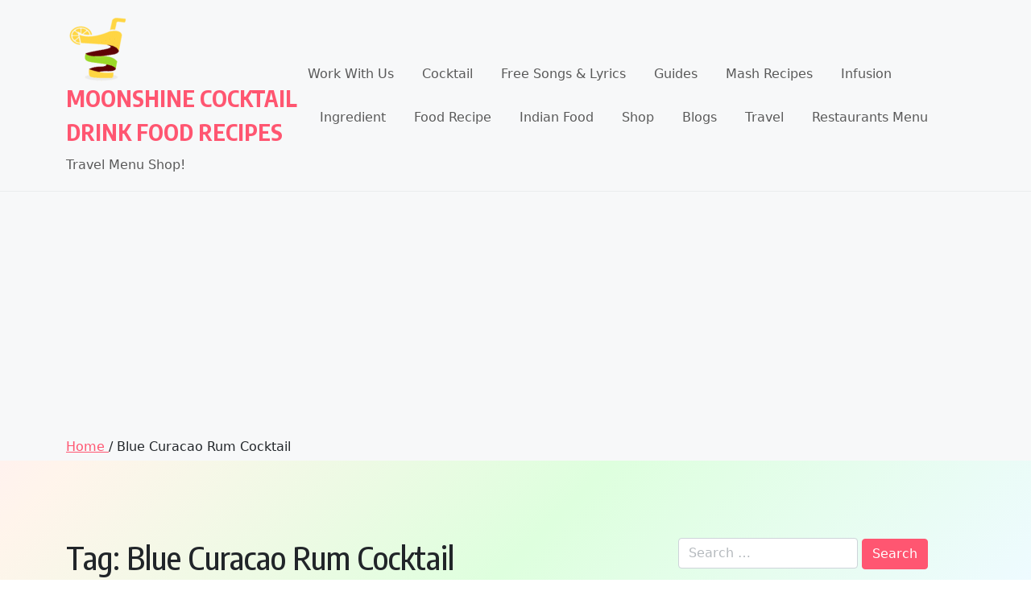

--- FILE ---
content_type: text/html; charset=UTF-8
request_url: https://moonshinerecipe.org/tag/blue-curacao-rum-cocktail/
body_size: 18398
content:
<!doctype html>
<html lang="en-US" prefix="og: https://ogp.me/ns#">

<head>
	<meta charset="UTF-8">
	<meta name="viewport" content="width=device-width, initial-scale=1">
	<link rel="profile" href="https://gmpg.org/xfn/11">

	
<!-- Search Engine Optimization by Rank Math - https://rankmath.com/ -->
<title>Blue Curacao Rum Cocktail Archives Moonshine Cocktail Drink Food Recipes</title>
<meta name="robots" content="follow, index, max-snippet:-1, max-video-preview:-1, max-image-preview:large"/>
<link rel="canonical" href="https://moonshinerecipe.org/tag/blue-curacao-rum-cocktail/" />
<meta property="og:locale" content="en_US" />
<meta property="og:type" content="article" />
<meta property="og:title" content="Blue Curacao Rum Cocktail Archives Moonshine Cocktail Drink Food Recipes" />
<meta property="og:url" content="https://moonshinerecipe.org/tag/blue-curacao-rum-cocktail/" />
<meta property="og:site_name" content="Moonshine Cocktail Drink Food Recipes" />
<meta property="article:publisher" content="https://www.facebook.com/drinktips/" />
<meta property="og:image" content="https://moonshinerecipe.org/wp-content/uploads/2014/01/Strawberry-moonshine.jpg" />
<meta property="og:image:secure_url" content="https://moonshinerecipe.org/wp-content/uploads/2014/01/Strawberry-moonshine.jpg" />
<meta property="og:image:width" content="690" />
<meta property="og:image:height" content="461" />
<meta property="og:image:alt" content="Strawberry moonshine" />
<meta property="og:image:type" content="image/jpeg" />
<meta name="twitter:card" content="summary_large_image" />
<meta name="twitter:title" content="Blue Curacao Rum Cocktail Archives Moonshine Cocktail Drink Food Recipes" />
<meta name="twitter:site" content="@MoonshineRecipe" />
<meta name="twitter:image" content="https://moonshinerecipe.org/wp-content/uploads/2014/01/Strawberry-moonshine.jpg" />
<meta name="twitter:label1" content="Posts" />
<meta name="twitter:data1" content="1" />
<!-- /Rank Math WordPress SEO plugin -->

<link rel='dns-prefetch' href='//fonts.googleapis.com' />
<link rel="alternate" type="application/rss+xml" title="Moonshine Cocktail Drink Food Recipes &raquo; Feed" href="https://moonshinerecipe.org/feed/" />
<link rel="alternate" type="application/rss+xml" title="Moonshine Cocktail Drink Food Recipes &raquo; Comments Feed" href="https://moonshinerecipe.org/comments/feed/" />
<link rel="alternate" type="application/rss+xml" title="Moonshine Cocktail Drink Food Recipes &raquo; Blue Curacao Rum Cocktail Tag Feed" href="https://moonshinerecipe.org/tag/blue-curacao-rum-cocktail/feed/" />
<script>(()=>{"use strict";const e=[400,500,600,700,800,900],t=e=>`wprm-min-${e}`,n=e=>`wprm-max-${e}`,s=new Set,o="ResizeObserver"in window,r=o?new ResizeObserver((e=>{for(const t of e)c(t.target)})):null,i=.5/(window.devicePixelRatio||1);function c(s){const o=s.getBoundingClientRect().width||0;for(let r=0;r<e.length;r++){const c=e[r],a=o<=c+i;o>c+i?s.classList.add(t(c)):s.classList.remove(t(c)),a?s.classList.add(n(c)):s.classList.remove(n(c))}}function a(e){s.has(e)||(s.add(e),r&&r.observe(e),c(e))}!function(e=document){e.querySelectorAll(".wprm-recipe").forEach(a)}();if(new MutationObserver((e=>{for(const t of e)for(const e of t.addedNodes)e instanceof Element&&(e.matches?.(".wprm-recipe")&&a(e),e.querySelectorAll?.(".wprm-recipe").forEach(a))})).observe(document.documentElement,{childList:!0,subtree:!0}),!o){let e=0;addEventListener("resize",(()=>{e&&cancelAnimationFrame(e),e=requestAnimationFrame((()=>s.forEach(c)))}),{passive:!0})}})();</script><style id='wp-img-auto-sizes-contain-inline-css'>
img:is([sizes=auto i],[sizes^="auto," i]){contain-intrinsic-size:3000px 1500px}
/*# sourceURL=wp-img-auto-sizes-contain-inline-css */
</style>
<style id='wp-emoji-styles-inline-css'>

	img.wp-smiley, img.emoji {
		display: inline !important;
		border: none !important;
		box-shadow: none !important;
		height: 1em !important;
		width: 1em !important;
		margin: 0 0.07em !important;
		vertical-align: -0.1em !important;
		background: none !important;
		padding: 0 !important;
	}
/*# sourceURL=wp-emoji-styles-inline-css */
</style>
<link rel='stylesheet' id='wp-block-library-css' href='https://moonshinerecipe.org/wp-includes/css/dist/block-library/style.min.css?ver=6.9' media='all' />
<style id='wp-block-library-theme-inline-css'>
.wp-block-audio :where(figcaption){color:#555;font-size:13px;text-align:center}.is-dark-theme .wp-block-audio :where(figcaption){color:#ffffffa6}.wp-block-audio{margin:0 0 1em}.wp-block-code{border:1px solid #ccc;border-radius:4px;font-family:Menlo,Consolas,monaco,monospace;padding:.8em 1em}.wp-block-embed :where(figcaption){color:#555;font-size:13px;text-align:center}.is-dark-theme .wp-block-embed :where(figcaption){color:#ffffffa6}.wp-block-embed{margin:0 0 1em}.blocks-gallery-caption{color:#555;font-size:13px;text-align:center}.is-dark-theme .blocks-gallery-caption{color:#ffffffa6}:root :where(.wp-block-image figcaption){color:#555;font-size:13px;text-align:center}.is-dark-theme :root :where(.wp-block-image figcaption){color:#ffffffa6}.wp-block-image{margin:0 0 1em}.wp-block-pullquote{border-bottom:4px solid;border-top:4px solid;color:currentColor;margin-bottom:1.75em}.wp-block-pullquote :where(cite),.wp-block-pullquote :where(footer),.wp-block-pullquote__citation{color:currentColor;font-size:.8125em;font-style:normal;text-transform:uppercase}.wp-block-quote{border-left:.25em solid;margin:0 0 1.75em;padding-left:1em}.wp-block-quote cite,.wp-block-quote footer{color:currentColor;font-size:.8125em;font-style:normal;position:relative}.wp-block-quote:where(.has-text-align-right){border-left:none;border-right:.25em solid;padding-left:0;padding-right:1em}.wp-block-quote:where(.has-text-align-center){border:none;padding-left:0}.wp-block-quote.is-large,.wp-block-quote.is-style-large,.wp-block-quote:where(.is-style-plain){border:none}.wp-block-search .wp-block-search__label{font-weight:700}.wp-block-search__button{border:1px solid #ccc;padding:.375em .625em}:where(.wp-block-group.has-background){padding:1.25em 2.375em}.wp-block-separator.has-css-opacity{opacity:.4}.wp-block-separator{border:none;border-bottom:2px solid;margin-left:auto;margin-right:auto}.wp-block-separator.has-alpha-channel-opacity{opacity:1}.wp-block-separator:not(.is-style-wide):not(.is-style-dots){width:100px}.wp-block-separator.has-background:not(.is-style-dots){border-bottom:none;height:1px}.wp-block-separator.has-background:not(.is-style-wide):not(.is-style-dots){height:2px}.wp-block-table{margin:0 0 1em}.wp-block-table td,.wp-block-table th{word-break:normal}.wp-block-table :where(figcaption){color:#555;font-size:13px;text-align:center}.is-dark-theme .wp-block-table :where(figcaption){color:#ffffffa6}.wp-block-video :where(figcaption){color:#555;font-size:13px;text-align:center}.is-dark-theme .wp-block-video :where(figcaption){color:#ffffffa6}.wp-block-video{margin:0 0 1em}:root :where(.wp-block-template-part.has-background){margin-bottom:0;margin-top:0;padding:1.25em 2.375em}
/*# sourceURL=/wp-includes/css/dist/block-library/theme.min.css */
</style>
<style id='classic-theme-styles-inline-css'>
/*! This file is auto-generated */
.wp-block-button__link{color:#fff;background-color:#32373c;border-radius:9999px;box-shadow:none;text-decoration:none;padding:calc(.667em + 2px) calc(1.333em + 2px);font-size:1.125em}.wp-block-file__button{background:#32373c;color:#fff;text-decoration:none}
/*# sourceURL=/wp-includes/css/classic-themes.min.css */
</style>
<link rel='stylesheet' id='wprm-public-css' href='https://moonshinerecipe.org/wp-content/plugins/wp-recipe-maker/dist/public-modern.css?ver=10.3.0' media='all' />
<style id='global-styles-inline-css'>
:root{--wp--preset--aspect-ratio--square: 1;--wp--preset--aspect-ratio--4-3: 4/3;--wp--preset--aspect-ratio--3-4: 3/4;--wp--preset--aspect-ratio--3-2: 3/2;--wp--preset--aspect-ratio--2-3: 2/3;--wp--preset--aspect-ratio--16-9: 16/9;--wp--preset--aspect-ratio--9-16: 9/16;--wp--preset--color--black: #000000;--wp--preset--color--cyan-bluish-gray: #abb8c3;--wp--preset--color--white: #FFFFFF;--wp--preset--color--pale-pink: #f78da7;--wp--preset--color--vivid-red: #cf2e2e;--wp--preset--color--luminous-vivid-orange: #ff6900;--wp--preset--color--luminous-vivid-amber: #fcb900;--wp--preset--color--light-green-cyan: #7bdcb5;--wp--preset--color--vivid-green-cyan: #00d084;--wp--preset--color--pale-cyan-blue: #8ed1fc;--wp--preset--color--vivid-cyan-blue: #0693e3;--wp--preset--color--vivid-purple: #9b51e0;--wp--preset--color--primary: #1F2447;--wp--preset--color--primary-light: #EFF6FE;--wp--preset--color--primary-medium: #8AA6EF;--wp--preset--color--primary-dark: #39459A;--wp--preset--color--secondary: #0D0C22;--wp--preset--color--desc-light: #F6F6F6;--wp--preset--color--desc-dark: #595959;--wp--preset--gradient--vivid-cyan-blue-to-vivid-purple: linear-gradient(135deg,rgb(6,147,227) 0%,rgb(155,81,224) 100%);--wp--preset--gradient--light-green-cyan-to-vivid-green-cyan: linear-gradient(135deg,rgb(122,220,180) 0%,rgb(0,208,130) 100%);--wp--preset--gradient--luminous-vivid-amber-to-luminous-vivid-orange: linear-gradient(135deg,rgb(252,185,0) 0%,rgb(255,105,0) 100%);--wp--preset--gradient--luminous-vivid-orange-to-vivid-red: linear-gradient(135deg,rgb(255,105,0) 0%,rgb(207,46,46) 100%);--wp--preset--gradient--very-light-gray-to-cyan-bluish-gray: linear-gradient(135deg,rgb(238,238,238) 0%,rgb(169,184,195) 100%);--wp--preset--gradient--cool-to-warm-spectrum: linear-gradient(135deg,rgb(74,234,220) 0%,rgb(151,120,209) 20%,rgb(207,42,186) 40%,rgb(238,44,130) 60%,rgb(251,105,98) 80%,rgb(254,248,76) 100%);--wp--preset--gradient--blush-light-purple: linear-gradient(135deg,rgb(255,206,236) 0%,rgb(152,150,240) 100%);--wp--preset--gradient--blush-bordeaux: linear-gradient(135deg,rgb(254,205,165) 0%,rgb(254,45,45) 50%,rgb(107,0,62) 100%);--wp--preset--gradient--luminous-dusk: linear-gradient(135deg,rgb(255,203,112) 0%,rgb(199,81,192) 50%,rgb(65,88,208) 100%);--wp--preset--gradient--pale-ocean: linear-gradient(135deg,rgb(255,245,203) 0%,rgb(182,227,212) 50%,rgb(51,167,181) 100%);--wp--preset--gradient--electric-grass: linear-gradient(135deg,rgb(202,248,128) 0%,rgb(113,206,126) 100%);--wp--preset--gradient--midnight: linear-gradient(135deg,rgb(2,3,129) 0%,rgb(40,116,252) 100%);--wp--preset--font-size--small: 14px;--wp--preset--font-size--medium: 20px;--wp--preset--font-size--large: 24px;--wp--preset--font-size--x-large: 42px;--wp--preset--font-size--regular: 16px;--wp--preset--font-size--xlarge: 32px;--wp--preset--spacing--20: 0.44rem;--wp--preset--spacing--30: 0.67rem;--wp--preset--spacing--40: 1rem;--wp--preset--spacing--50: 1.5rem;--wp--preset--spacing--60: 2.25rem;--wp--preset--spacing--70: 3.38rem;--wp--preset--spacing--80: 5.06rem;--wp--preset--shadow--natural: 6px 6px 9px rgba(0, 0, 0, 0.2);--wp--preset--shadow--deep: 12px 12px 50px rgba(0, 0, 0, 0.4);--wp--preset--shadow--sharp: 6px 6px 0px rgba(0, 0, 0, 0.2);--wp--preset--shadow--outlined: 6px 6px 0px -3px rgb(255, 255, 255), 6px 6px rgb(0, 0, 0);--wp--preset--shadow--crisp: 6px 6px 0px rgb(0, 0, 0);}:where(.is-layout-flex){gap: 0.5em;}:where(.is-layout-grid){gap: 0.5em;}body .is-layout-flex{display: flex;}.is-layout-flex{flex-wrap: wrap;align-items: center;}.is-layout-flex > :is(*, div){margin: 0;}body .is-layout-grid{display: grid;}.is-layout-grid > :is(*, div){margin: 0;}:where(.wp-block-columns.is-layout-flex){gap: 2em;}:where(.wp-block-columns.is-layout-grid){gap: 2em;}:where(.wp-block-post-template.is-layout-flex){gap: 1.25em;}:where(.wp-block-post-template.is-layout-grid){gap: 1.25em;}.has-black-color{color: var(--wp--preset--color--black) !important;}.has-cyan-bluish-gray-color{color: var(--wp--preset--color--cyan-bluish-gray) !important;}.has-white-color{color: var(--wp--preset--color--white) !important;}.has-pale-pink-color{color: var(--wp--preset--color--pale-pink) !important;}.has-vivid-red-color{color: var(--wp--preset--color--vivid-red) !important;}.has-luminous-vivid-orange-color{color: var(--wp--preset--color--luminous-vivid-orange) !important;}.has-luminous-vivid-amber-color{color: var(--wp--preset--color--luminous-vivid-amber) !important;}.has-light-green-cyan-color{color: var(--wp--preset--color--light-green-cyan) !important;}.has-vivid-green-cyan-color{color: var(--wp--preset--color--vivid-green-cyan) !important;}.has-pale-cyan-blue-color{color: var(--wp--preset--color--pale-cyan-blue) !important;}.has-vivid-cyan-blue-color{color: var(--wp--preset--color--vivid-cyan-blue) !important;}.has-vivid-purple-color{color: var(--wp--preset--color--vivid-purple) !important;}.has-black-background-color{background-color: var(--wp--preset--color--black) !important;}.has-cyan-bluish-gray-background-color{background-color: var(--wp--preset--color--cyan-bluish-gray) !important;}.has-white-background-color{background-color: var(--wp--preset--color--white) !important;}.has-pale-pink-background-color{background-color: var(--wp--preset--color--pale-pink) !important;}.has-vivid-red-background-color{background-color: var(--wp--preset--color--vivid-red) !important;}.has-luminous-vivid-orange-background-color{background-color: var(--wp--preset--color--luminous-vivid-orange) !important;}.has-luminous-vivid-amber-background-color{background-color: var(--wp--preset--color--luminous-vivid-amber) !important;}.has-light-green-cyan-background-color{background-color: var(--wp--preset--color--light-green-cyan) !important;}.has-vivid-green-cyan-background-color{background-color: var(--wp--preset--color--vivid-green-cyan) !important;}.has-pale-cyan-blue-background-color{background-color: var(--wp--preset--color--pale-cyan-blue) !important;}.has-vivid-cyan-blue-background-color{background-color: var(--wp--preset--color--vivid-cyan-blue) !important;}.has-vivid-purple-background-color{background-color: var(--wp--preset--color--vivid-purple) !important;}.has-black-border-color{border-color: var(--wp--preset--color--black) !important;}.has-cyan-bluish-gray-border-color{border-color: var(--wp--preset--color--cyan-bluish-gray) !important;}.has-white-border-color{border-color: var(--wp--preset--color--white) !important;}.has-pale-pink-border-color{border-color: var(--wp--preset--color--pale-pink) !important;}.has-vivid-red-border-color{border-color: var(--wp--preset--color--vivid-red) !important;}.has-luminous-vivid-orange-border-color{border-color: var(--wp--preset--color--luminous-vivid-orange) !important;}.has-luminous-vivid-amber-border-color{border-color: var(--wp--preset--color--luminous-vivid-amber) !important;}.has-light-green-cyan-border-color{border-color: var(--wp--preset--color--light-green-cyan) !important;}.has-vivid-green-cyan-border-color{border-color: var(--wp--preset--color--vivid-green-cyan) !important;}.has-pale-cyan-blue-border-color{border-color: var(--wp--preset--color--pale-cyan-blue) !important;}.has-vivid-cyan-blue-border-color{border-color: var(--wp--preset--color--vivid-cyan-blue) !important;}.has-vivid-purple-border-color{border-color: var(--wp--preset--color--vivid-purple) !important;}.has-vivid-cyan-blue-to-vivid-purple-gradient-background{background: var(--wp--preset--gradient--vivid-cyan-blue-to-vivid-purple) !important;}.has-light-green-cyan-to-vivid-green-cyan-gradient-background{background: var(--wp--preset--gradient--light-green-cyan-to-vivid-green-cyan) !important;}.has-luminous-vivid-amber-to-luminous-vivid-orange-gradient-background{background: var(--wp--preset--gradient--luminous-vivid-amber-to-luminous-vivid-orange) !important;}.has-luminous-vivid-orange-to-vivid-red-gradient-background{background: var(--wp--preset--gradient--luminous-vivid-orange-to-vivid-red) !important;}.has-very-light-gray-to-cyan-bluish-gray-gradient-background{background: var(--wp--preset--gradient--very-light-gray-to-cyan-bluish-gray) !important;}.has-cool-to-warm-spectrum-gradient-background{background: var(--wp--preset--gradient--cool-to-warm-spectrum) !important;}.has-blush-light-purple-gradient-background{background: var(--wp--preset--gradient--blush-light-purple) !important;}.has-blush-bordeaux-gradient-background{background: var(--wp--preset--gradient--blush-bordeaux) !important;}.has-luminous-dusk-gradient-background{background: var(--wp--preset--gradient--luminous-dusk) !important;}.has-pale-ocean-gradient-background{background: var(--wp--preset--gradient--pale-ocean) !important;}.has-electric-grass-gradient-background{background: var(--wp--preset--gradient--electric-grass) !important;}.has-midnight-gradient-background{background: var(--wp--preset--gradient--midnight) !important;}.has-small-font-size{font-size: var(--wp--preset--font-size--small) !important;}.has-medium-font-size{font-size: var(--wp--preset--font-size--medium) !important;}.has-large-font-size{font-size: var(--wp--preset--font-size--large) !important;}.has-x-large-font-size{font-size: var(--wp--preset--font-size--x-large) !important;}
:where(.wp-block-post-template.is-layout-flex){gap: 1.25em;}:where(.wp-block-post-template.is-layout-grid){gap: 1.25em;}
:where(.wp-block-term-template.is-layout-flex){gap: 1.25em;}:where(.wp-block-term-template.is-layout-grid){gap: 1.25em;}
:where(.wp-block-columns.is-layout-flex){gap: 2em;}:where(.wp-block-columns.is-layout-grid){gap: 2em;}
:root :where(.wp-block-pullquote){font-size: 1.5em;line-height: 1.6;}
/*# sourceURL=global-styles-inline-css */
</style>
<link rel='stylesheet' id='blog-build-parent-style-css' href='https://moonshinerecipe.org/wp-content/themes/blog-build/style.css?ver=6.9' media='all' />
<link rel='stylesheet' id='blog-build-lite-style-css' href='https://moonshinerecipe.org/wp-content/themes/blog-build-lite/style.css?ver=1.0.0' media='all' />
<link rel='stylesheet' id='blog-build-default-style-css' href='https://moonshinerecipe.org/wp-content/themes/blog-build/assets/css/default-style.css?ver=1.0.0' media='all' />
<link rel='stylesheet' id='blog-build-main-style-css' href='https://moonshinerecipe.org/wp-content/themes/blog-build/assets/css/main.css?ver=1.0.0' media='all' />
<link rel='stylesheet' id='bootstrap-css' href='https://moonshinerecipe.org/wp-content/themes/blog-build/assets/css/bootstrap.css?ver=5.3.5' media='all' />
<link rel='stylesheet' id='blog-build-lite-main-css' href='https://moonshinerecipe.org/wp-content/themes/blog-build-lite/assets/css/main.css?ver=1.0.0' media='all' />
<link rel='stylesheet' id='blog-build-google-font-css' href='https://fonts.googleapis.com/css2?family=Oxygen:ital,wght@0,300;0,400;0,500;0,600;0,700;1,300;1,400;1,500;1,600;1,700&#038;family=Encode%20Sans%20Condensed:ital,wght@0,400;0,500;0,600;0,700;0,800;0,900;1,400;1,500;1,600;1,700;1,800;1,900&#038;display=swap&#038;subset=latin,latin-ext,arabic,hebrew,cyrillic,cyrillic-ext' media='all' />
<link rel='stylesheet' id='blog-build-style-css' href='https://moonshinerecipe.org/wp-content/themes/blog-build-lite/style.css?ver=1.0.0' media='all' />
<link rel='stylesheet' id='blog-build-responsive-style-css' href='https://moonshinerecipe.org/wp-content/themes/blog-build/assets/css/responsive.css?ver=1.0.0' media='all' />
<link rel='stylesheet' id='custom-block-styles-css' href='https://moonshinerecipe.org/wp-content/themes/blog-build/assets/css/block-styles.css?ver=1.0.0' media='all' />
<link rel='stylesheet' id='aawp-css' href='https://moonshinerecipe.org/wp-content/plugins/aawp/assets/dist/css/main.css?ver=3.16' media='all' />
<script src="https://moonshinerecipe.org/wp-includes/js/jquery/jquery.min.js?ver=3.7.1" id="jquery-core-js"></script>
<script src="https://moonshinerecipe.org/wp-includes/js/jquery/jquery-migrate.min.js?ver=3.4.1" id="jquery-migrate-js"></script>
<link rel="https://api.w.org/" href="https://moonshinerecipe.org/wp-json/" /><link rel="alternate" title="JSON" type="application/json" href="https://moonshinerecipe.org/wp-json/wp/v2/tags/2654" /><link rel="EditURI" type="application/rsd+xml" title="RSD" href="https://moonshinerecipe.org/xmlrpc.php?rsd" />
<meta name="generator" content="WordPress 6.9" />
<style type="text/css">.aawp .aawp-tb__row--highlight{background-color:#256aaf;}.aawp .aawp-tb__row--highlight{color:#fff;}.aawp .aawp-tb__row--highlight a{color:#fff;}</style><link rel="preload" as="script" href="https://live.demand.supply/up.js"><script async data-cfasync="false" type="text/javascript" src="https://live.demand.supply/up.js"></script>

<script async src="https://pagead2.googlesyndication.com/pagead/js/adsbygoogle.js?client=ca-pub-6874412455331618"
     crossorigin="anonymous"></script>

<!-- Google tag (gtag.js) -->
<script async src="https://www.googletagmanager.com/gtag/js?id=G-8XXY2BN6S8"></script>
<script>
  window.dataLayer = window.dataLayer || [];
  function gtag(){dataLayer.push(arguments);}
  gtag('js', new Date());

  gtag('config', 'G-8XXY2BN6S8');
</script>
<script async src="https://pagead2.googlesyndication.com/pagead/js/adsbygoogle.js?client=ca-pub-5088333698574275"
     crossorigin="anonymous"></script>
<meta name="qw598w" content="xwgKRw" /><style type="text/css" id="tve_global_variables">:root{--tcb-color-0:rgb(42, 149, 205);--tcb-color-0-h:200;--tcb-color-0-s:65%;--tcb-color-0-l:48%;--tcb-color-0-a:1;--tcb-color-1:rgba(42, 149, 205, 0.35);--tcb-color-1-h:200;--tcb-color-1-s:65%;--tcb-color-1-l:48%;--tcb-color-1-a:0.35;}</style><script async src="https://pagead2.googlesyndication.com/pagead/js/adsbygoogle.js?client=ca-pub-6874412455331618"
     crossorigin="anonymous"></script>
<style type="text/css"> .tippy-box[data-theme~="wprm"] { background-color: #333333; color: #FFFFFF; } .tippy-box[data-theme~="wprm"][data-placement^="top"] > .tippy-arrow::before { border-top-color: #333333; } .tippy-box[data-theme~="wprm"][data-placement^="bottom"] > .tippy-arrow::before { border-bottom-color: #333333; } .tippy-box[data-theme~="wprm"][data-placement^="left"] > .tippy-arrow::before { border-left-color: #333333; } .tippy-box[data-theme~="wprm"][data-placement^="right"] > .tippy-arrow::before { border-right-color: #333333; } .tippy-box[data-theme~="wprm"] a { color: #FFFFFF; } .wprm-comment-rating svg { width: 18px !important; height: 18px !important; } img.wprm-comment-rating { width: 90px !important; height: 18px !important; } body { --comment-rating-star-color: #343434; } body { --wprm-popup-font-size: 16px; } body { --wprm-popup-background: #ffffff; } body { --wprm-popup-title: #000000; } body { --wprm-popup-content: #444444; } body { --wprm-popup-button-background: #444444; } body { --wprm-popup-button-text: #ffffff; } body { --wprm-popup-accent: #747B2D; }</style><style type="text/css">.wprm-glossary-term {color: #5A822B;text-decoration: underline;cursor: help;}</style><meta name="generator" content="Elementor 3.34.0; features: additional_custom_breakpoints; settings: css_print_method-external, google_font-enabled, font_display-swap">


<script type="application/ld+json" class="saswp-schema-markup-output">
[{"@context":"https:\/\/schema.org\/","@type":"CollectionPage","@id":"https:\/\/moonshinerecipe.org\/tag\/blue-curacao-rum-cocktail\/#CollectionPage","headline":"Blue Curacao Rum Cocktail","description":"","url":"https:\/\/moonshinerecipe.org\/tag\/blue-curacao-rum-cocktail\/","hasPart":[{"@type":"Article","headline":"Blue Curacao Rum Cocktail","url":"https:\/\/moonshinerecipe.org\/blue-curacao-rum-cocktail\/","datePublished":"2023-09-15T18:45:34-04:00","dateModified":"2023-09-15T18:45:34-04:00","mainEntityOfPage":"https:\/\/moonshinerecipe.org\/blue-curacao-rum-cocktail\/","author":{"@type":"Person","name":"Josh Miller","url":"https:\/\/moonshinerecipe.org\/author\/joshmiller\/","sameAs":[]},"publisher":{"@type":"Organization","name":"MoonshineRecipe.org","url":"https:\/\/moonshinerecipe.org"},"image":[{"@type":"ImageObject","@id":"https:\/\/moonshinerecipe.org\/blue-curacao-rum-cocktail\/#primaryimage","url":"https:\/\/moonshinerecipe.org\/wp-content\/uploads\/2021\/07\/Blue-Curacao-Rum.jpg","width":"416","height":"499","caption":"Blue Curacao Rum"},{"@type":"ImageObject","url":"https:\/\/mail.google.com\/mail\/e\/1f64f","width":48,"height":48,"caption":"?"},{"@type":"ImageObject","url":"http:\/\/moonshinerecipe.org\/wp-content\/uploads\/2021\/07\/Blue-Curacao-Rum.jpg","width":416,"height":499}]}]},

{"@context":"https:\/\/schema.org\/","@graph":[{"@context":"https:\/\/schema.org\/","@type":"SiteNavigationElement","@id":"https:\/\/moonshinerecipe.org\/#work-with-us","name":"Work With Us","url":"https:\/\/moonshinerecipe.org\/blogs-write-for-us-free-advertise-work-with-us\/"},{"@context":"https:\/\/schema.org\/","@type":"SiteNavigationElement","@id":"https:\/\/moonshinerecipe.org\/#cocktail","name":"Cocktail","url":"https:\/\/moonshinerecipe.org\/cocktail-recipes\/"},{"@context":"https:\/\/schema.org\/","@type":"SiteNavigationElement","@id":"https:\/\/moonshinerecipe.org\/#free-songs-lyrics","name":"Free Songs & Lyrics","url":"https:\/\/moonshinerecipe.org\/song-search-song-lyrics-free-song-lyrics-song-lyrics-free-lyrics-search\/"},{"@context":"https:\/\/schema.org\/","@type":"SiteNavigationElement","@id":"https:\/\/moonshinerecipe.org\/#guides","name":"Guides","url":"https:\/\/moonshinerecipe.org\/moonshine-cocktail-recipe-guides\/"},{"@context":"https:\/\/schema.org\/","@type":"SiteNavigationElement","@id":"https:\/\/moonshinerecipe.org\/#mash-recipes","name":"Mash Recipes","url":"https:\/\/moonshinerecipe.org\/moonshine-mash-recipes\/"},{"@context":"https:\/\/schema.org\/","@type":"SiteNavigationElement","@id":"https:\/\/moonshinerecipe.org\/#infusion","name":"Infusion","url":"https:\/\/moonshinerecipe.org\/moonshine-infusion-recipes\/"},{"@context":"https:\/\/schema.org\/","@type":"SiteNavigationElement","@id":"https:\/\/moonshinerecipe.org\/#ingredient","name":"Ingredient","url":"https:\/\/moonshinerecipe.org\/browse-moonshine-recipe-index-by-ingredient\/"},{"@context":"https:\/\/schema.org\/","@type":"SiteNavigationElement","@id":"https:\/\/moonshinerecipe.org\/#food-recipe","name":"Food Recipe","url":"https:\/\/moonshinerecipe.org\/food-recipe\/"},{"@context":"https:\/\/schema.org\/","@type":"SiteNavigationElement","@id":"https:\/\/moonshinerecipe.org\/#indian-food","name":"Indian Food","url":"https:\/\/moonshinerecipe.org\/best-indian-food-recipes\/"},{"@context":"https:\/\/schema.org\/","@type":"SiteNavigationElement","@id":"https:\/\/moonshinerecipe.org\/#shop","name":"Shop","url":"https:\/\/moonshinerecipe.org\/best-selling-products\/"},{"@context":"https:\/\/schema.org\/","@type":"SiteNavigationElement","@id":"https:\/\/moonshinerecipe.org\/#blogs","name":"Blogs","url":"https:\/\/moonshinerecipe.org\/blogs-articles\/"},{"@context":"https:\/\/schema.org\/","@type":"SiteNavigationElement","@id":"https:\/\/moonshinerecipe.org\/#travel","name":"Travel","url":"https:\/\/moonshinerecipe.org\/best-travel-deals-hotels-car-airplanes-more\/"},{"@context":"https:\/\/schema.org\/","@type":"SiteNavigationElement","@id":"https:\/\/moonshinerecipe.org\/#restaurants-menu","name":"Restaurants Menu","url":"https:\/\/moonshinerecipe.org\/menu\/"}]},

{"@context":"https:\/\/schema.org\/","@type":"BreadcrumbList","@id":"https:\/\/moonshinerecipe.org\/tag\/blue-curacao-rum-cocktail\/#breadcrumb","itemListElement":[{"@type":"ListItem","position":1,"item":{"@id":"https:\/\/moonshinerecipe.org","name":"Moonshine Cocktail Drink Food Recipes"}},{"@type":"ListItem","position":2,"item":{"@id":"https:\/\/moonshinerecipe.org\/tag\/blue-curacao-rum-cocktail\/","name":"Blue Curacao Rum Cocktail"}}]},

{"@context":"http:\/\/schema.org\/","@type":"Recipe","name":"Blue Curacao Rum Cocktail","author":{"@type":"Person","name":"@mixterandmixes"},"description":"Rum, Blue Curacao, Orange bitters, ?Red Currant concentrate","datePublished":"2023-09-15T18:45:34+00:00","prepTime":"PT5M","cookTime":"PT5M","recipeIngredient":["  2oz Rum (or your favorite clear spirit).","  2oz Rum (or your favorite clear spirit).","  1 dropper of Red Currant concentrate.","  Dash of<a href=\"https:\/\/www.instagram.com\/angosturahouse\/\"><\/a>?Orange bitters."],"recipeInstructions":[{"@type":"HowToStep","text":"- Shake all the ingredients with ice- Pour the shaken ingredients over ice in a highball glass- Top it off with Limoncello flavored sparkling water- Sip and enjoy using any reusable glass straw","name":"- Shake all the ingredients with ice- Pour the shaken ingredients over ice in a highball glass- Top it off with Limoncello flavored sparkling water- Sip and enjoy using any reusable glass straw","url":"https:\/\/moonshinerecipe.org\/blue-curacao-rum-cocktail\/#wprm-recipe-10686-step-0-0"}],"recipeCategory":["Drinks"],"recipeCuisine":["American"],"keywords":"blue curacao syrup, cocktail, cocktail recipe, rum","comment":null,"review":[],"image":[{"@type":"ImageObject","@id":"https:\/\/moonshinerecipe.org\/blue-curacao-rum-cocktail\/#primaryimage","url":"https:\/\/moonshinerecipe.org\/wp-content\/uploads\/2021\/07\/Blue-Curacao-Rum.jpg","width":"416","height":"499","caption":"Blue Curacao Rum"},{"@type":"ImageObject","url":"https:\/\/mail.google.com\/mail\/e\/1f64f","width":48,"height":48,"caption":"?"},{"@type":"ImageObject","url":"http:\/\/moonshinerecipe.org\/wp-content\/uploads\/2021\/07\/Blue-Curacao-Rum.jpg","width":416,"height":499}]}]
</script>

			<style>
				.e-con.e-parent:nth-of-type(n+4):not(.e-lazyloaded):not(.e-no-lazyload),
				.e-con.e-parent:nth-of-type(n+4):not(.e-lazyloaded):not(.e-no-lazyload) * {
					background-image: none !important;
				}
				@media screen and (max-height: 1024px) {
					.e-con.e-parent:nth-of-type(n+3):not(.e-lazyloaded):not(.e-no-lazyload),
					.e-con.e-parent:nth-of-type(n+3):not(.e-lazyloaded):not(.e-no-lazyload) * {
						background-image: none !important;
					}
				}
				@media screen and (max-height: 640px) {
					.e-con.e-parent:nth-of-type(n+2):not(.e-lazyloaded):not(.e-no-lazyload),
					.e-con.e-parent:nth-of-type(n+2):not(.e-lazyloaded):not(.e-no-lazyload) * {
						background-image: none !important;
					}
				}
			</style>
			<style type="text/css" id="thrive-default-styles"></style><link rel="icon" href="https://moonshinerecipe.org/wp-content/uploads/2019/11/Fermented-Drink-Recipe.png" sizes="32x32" />
<link rel="icon" href="https://moonshinerecipe.org/wp-content/uploads/2019/11/Fermented-Drink-Recipe.png" sizes="192x192" />
<link rel="apple-touch-icon" href="https://moonshinerecipe.org/wp-content/uploads/2019/11/Fermented-Drink-Recipe.png" />
<meta name="msapplication-TileImage" content="https://moonshinerecipe.org/wp-content/uploads/2019/11/Fermented-Drink-Recipe.png" />
<style type="text/css">
html body div.easyrecipe { font-family: inherit!important;border-style: double!important;border-width: 6px!important;font-size: 14px!important;background-color: rgb(242, 242, 242)!important;padding-left: 20px!important;padding-right: 20px!important;border-color: rgb(102, 102, 102)!important; }
html body div.easyrecipe { font-family: inherit!important;border-style: double!important;border-width: 6px!important;font-size: 14px!important;background-color: rgb(242, 242, 242)!important;padding-left: 20px!important;padding-right: 20px!important;border-color: rgb(102, 102, 102)!important; }
html body div.easyrecipe .ERSName { color: rgb(28, 133, 199)!important;font-family: inherit!important;font-weight: bold!important;font-size: 20px!important; }
html body div.easyrecipe .ERSIngredientsHeader { color: rgb(28, 133, 199)!important;font-size: 18px!important;margin-bottom: 10px!important; }
html body div.easyrecipe .ERSIngredients li.ingredient { padding-bottom: 0px!important;padding-left: 0px!important;padding-right: 0px!important;margin-bottom: 0px!important;margin-left: 0px!important;margin-right: 0px!important;list-style-type: disc!important;font-size: 16px!important; }
html body div.easyrecipe .ERSInstructionsHeader { color: rgb(28, 133, 199)!important;font-size: 18px!important;margin-bottom: 10px!important; }
html body div.easyrecipe .ERSInstructions .instruction { margin-left: 0px!important;margin-bottom: 0px!important;margin-right: 0px!important;padding-bottom: 0px!important;padding-left: 0px!important;padding-right: 0px!important;font-size: 16px!important;list-style-position: inside!important; }
html body div.easyrecipe .ERSNotesDiv .ERSNotesHeader { font-size: 18px!important;font-style: normal!important;color: rgb(28, 133, 199)!important;margin-bottom: 10px!important; }
html body div.easyrecipe .ERSNotesDiv .ERSNotes { font-size: 16px!important;font-style: normal!important;padding: 0px!important; }
</style>
</head>

<body class="archive tag tag-blue-curacao-rum-cocktail tag-2654 wp-custom-logo wp-embed-responsive wp-theme-blog-build wp-child-theme-blog-build-lite aawp-custom hfeed scroll-container blog-build-gradient-animation elementor-default elementor-kit-18842">
		<div id="page" class="site">
		<div class="site-inner">
			<a class="skip-link screen-reader-text" href="#primary">Skip to content</a>

			<header id="masthead" class="site-header stv-header stv-header-style2">
					<div id="wsm-menu" class="mobile-menu-bar wsm-menu">
		<div class="container">
			<nav id="mobile-navigation" class="mobile-navigation">
				<button id="mmenu-btn" class="menu-btn" aria-expanded="false">
					<span class="mopen">Menu</span>
					<span class="mclose">Close</span>
				</button>
				<div>
					<div class="menu-main-header-container"><ul id="wsm-menu-ul" class="wsm-menu-has"><li id="menu-item-10086" class="menu-item menu-item-type-post_type menu-item-object-page menu-item-10086"><a href="https://moonshinerecipe.org/blogs-write-for-us-free-advertise-work-with-us/">Work With Us</a></li>
<li id="menu-item-6038" class="menu-item menu-item-type-post_type menu-item-object-page menu-item-6038"><a href="https://moonshinerecipe.org/cocktail-recipes/">Cocktail</a></li>
<li id="menu-item-108334" class="menu-item menu-item-type-post_type menu-item-object-page menu-item-108334"><a href="https://moonshinerecipe.org/song-search-song-lyrics-free-song-lyrics-song-lyrics-free-lyrics-search/">Free Songs &#038; Lyrics</a></li>
<li id="menu-item-4555" class="menu-item menu-item-type-post_type menu-item-object-page menu-item-4555"><a href="https://moonshinerecipe.org/moonshine-cocktail-recipe-guides/">Guides</a></li>
<li id="menu-item-3477" class="menu-item menu-item-type-post_type menu-item-object-page menu-item-3477"><a href="https://moonshinerecipe.org/moonshine-mash-recipes/">Mash Recipes</a></li>
<li id="menu-item-3478" class="menu-item menu-item-type-post_type menu-item-object-page menu-item-3478"><a href="https://moonshinerecipe.org/moonshine-infusion-recipes/">Infusion</a></li>
<li id="menu-item-3479" class="menu-item menu-item-type-post_type menu-item-object-page menu-item-3479"><a href="https://moonshinerecipe.org/browse-moonshine-recipe-index-by-ingredient/">Ingredient</a></li>
<li id="menu-item-6785" class="menu-item menu-item-type-taxonomy menu-item-object-category menu-item-6785"><a href="https://moonshinerecipe.org/food-recipe/">Food Recipe</a></li>
<li id="menu-item-9122" class="menu-item menu-item-type-post_type menu-item-object-post menu-item-9122"><a href="https://moonshinerecipe.org/best-indian-food-recipes/">Indian Food</a></li>
<li id="menu-item-6218" class="menu-item menu-item-type-post_type menu-item-object-post menu-item-6218"><a href="https://moonshinerecipe.org/best-selling-products/">Shop</a></li>
<li id="menu-item-5196" class="menu-item menu-item-type-post_type menu-item-object-page menu-item-5196"><a href="https://moonshinerecipe.org/blogs-articles/">Blogs</a></li>
<li id="menu-item-11819" class="menu-item menu-item-type-post_type menu-item-object-post menu-item-11819"><a href="https://moonshinerecipe.org/best-travel-deals-hotels-car-airplanes-more/">Travel</a></li>
<li id="menu-item-12882" class="menu-item menu-item-type-taxonomy menu-item-object-category menu-item-12882"><a href="https://moonshinerecipe.org/menu/">Restaurants Menu</a></li>
</ul></div>				</div>
			</nav><!-- #site-navigation -->
		</div>
	</div>

        <div class="stv-header-wrapper stv-header-style2">
            <div class="stv-header-menubar">
                <div class="container">
                    <div class="stv-menubar-items">
                        <div class="stv-menubar-logo">
                                    <div class="site-branding stv-brand">
            <a href="https://moonshinerecipe.org/" class="custom-logo-link" rel="home"><img width="76" height="81" src="https://moonshinerecipe.org/wp-content/uploads/2025/10/Fermented-Drink-Recipe.png" class="custom-logo" alt="Moonshine Cocktail Drink Food Recipes" decoding="async" /></a>            <h1 class="site-title">
                <a href="https://moonshinerecipe.org/" rel="home">Moonshine Cocktail Drink Food Recipes                </a>
            </h1>
                            <p class="site-description">
                    Travel Menu Shop!                </p>
                    </div><!-- .site-branding -->

                            </div>
                        <div class="stv-menubar-menu">
                                    <nav id="site-navigation" class="main-navigation stv-main-menu">
            <div class="menu-main-header-container"><ul id="main-menu" class="menu"><li class="menu-item menu-item-type-post_type menu-item-object-page menu-item-10086"><a href="https://moonshinerecipe.org/blogs-write-for-us-free-advertise-work-with-us/">Work With Us</a></li>
<li class="menu-item menu-item-type-post_type menu-item-object-page menu-item-6038"><a href="https://moonshinerecipe.org/cocktail-recipes/">Cocktail</a></li>
<li class="menu-item menu-item-type-post_type menu-item-object-page menu-item-108334"><a href="https://moonshinerecipe.org/song-search-song-lyrics-free-song-lyrics-song-lyrics-free-lyrics-search/">Free Songs &#038; Lyrics</a></li>
<li class="menu-item menu-item-type-post_type menu-item-object-page menu-item-4555"><a href="https://moonshinerecipe.org/moonshine-cocktail-recipe-guides/">Guides</a></li>
<li class="menu-item menu-item-type-post_type menu-item-object-page menu-item-3477"><a href="https://moonshinerecipe.org/moonshine-mash-recipes/">Mash Recipes</a></li>
<li class="menu-item menu-item-type-post_type menu-item-object-page menu-item-3478"><a href="https://moonshinerecipe.org/moonshine-infusion-recipes/">Infusion</a></li>
<li class="menu-item menu-item-type-post_type menu-item-object-page menu-item-3479"><a href="https://moonshinerecipe.org/browse-moonshine-recipe-index-by-ingredient/">Ingredient</a></li>
<li class="menu-item menu-item-type-taxonomy menu-item-object-category menu-item-6785"><a href="https://moonshinerecipe.org/food-recipe/">Food Recipe</a></li>
<li class="menu-item menu-item-type-post_type menu-item-object-post menu-item-9122"><a href="https://moonshinerecipe.org/best-indian-food-recipes/">Indian Food</a></li>
<li class="menu-item menu-item-type-post_type menu-item-object-post menu-item-6218"><a href="https://moonshinerecipe.org/best-selling-products/">Shop</a></li>
<li class="menu-item menu-item-type-post_type menu-item-object-page menu-item-5196"><a href="https://moonshinerecipe.org/blogs-articles/">Blogs</a></li>
<li class="menu-item menu-item-type-post_type menu-item-object-post menu-item-11819"><a href="https://moonshinerecipe.org/best-travel-deals-hotels-car-airplanes-more/">Travel</a></li>
<li class="menu-item menu-item-type-taxonomy menu-item-object-category menu-item-12882"><a href="https://moonshinerecipe.org/menu/">Restaurants Menu</a></li>
</ul></div>        </nav><!-- #site-navigation -->
                            </div>
                       
                    </div>
                </div>
            </div>
        </div>
    
			</header><!-- #masthead -->
					<div class="stv-breadcroumb">
			<div class="container">
				<a href="https://moonshinerecipe.org/">
					Home				</a>
				 / Blue Curacao Rum Cocktail			</div>
		</div>

<div class="container mt-5 mb-5 pt-5 pb-5 stvsingle-post">
	<div class="row main-content">
				<div class="col-lg-8 site-content">

			<main id="primary" class="site-main">

				
					<header class="page-header">
						<h1 class="page-title">Tag: <span>Blue Curacao Rum Cocktail</span></h1>					</header><!-- .page-header -->

					<div class="row">

						
<article id="post-10683" class="post-10683 post type-post status-publish format-standard has-post-thumbnail hentry category-cocktail-drinks tag-blue-curacao-rum-cocktail">
    <div class="stv-list-item">
        <div class="stv-list-thumb">
            
			<a class="post-thumbnail" href="https://moonshinerecipe.org/blue-curacao-rum-cocktail/" aria-hidden="true" tabindex="-1">
				<img fetchpriority="high" width="416" height="499" src="https://moonshinerecipe.org/wp-content/uploads/2021/07/Blue-Curacao-Rum.jpg" class="attachment-post-thumbnail size-post-thumbnail wp-post-image" alt="Blue Curacao Rum Cocktail" decoding="async" title="Blue Curacao Rum Cocktail">			</a>


        </div>
        <div class="stv-list-content">
                        <h2 class="entry-title"><a href="https://moonshinerecipe.org/blue-curacao-rum-cocktail/" rel="bookmark">Blue Curacao Rum Cocktail</a></h2>            <div class="stv-list-excerpt">
                Blue Curacao Rum Cocktail Recipe &nbsp; Use Rum, Blue Curacao, Orange bitters, ?Red Currant concentrate. How To Make Blue Curacao            </div>
            <div class="stv-grid-meta"><span class="byline"><span class="author-with-icon"><svg width="12" height="14" viewBox="0 0 12 14" fill="none" xmlns="http://www.w3.org/2000/svg">
<path fill-rule="evenodd" clip-rule="evenodd" d="M8.66667 8.4C9.52564 8.40005 10.3514 8.74828 10.9719 9.37206C11.5923 9.99584 11.9594 10.847 11.9967 11.7481L12 11.9V12.6C12.0001 12.9532 11.8731 13.2934 11.6443 13.5524C11.4156 13.8114 11.1021 13.97 10.7667 13.9965L10.6667 14H1.33333C0.996949 14.0001 0.672956 13.8667 0.426301 13.6266C0.179647 13.3864 0.0285622 13.0572 0.00333341 12.705L0 12.6V11.9C4.96283e-05 10.9981 0.331694 10.131 0.925773 9.47956C1.51985 8.82812 2.3305 8.44264 3.18867 8.4035L3.33333 8.4H8.66667ZM8.66667 9.8H3.33333C2.82319 9.79997 2.33232 10.0046 1.96116 10.3721C1.59 10.7396 1.3666 11.2421 1.33667 11.7768L1.33333 11.9V12.6H10.6667V11.9C10.6667 11.3644 10.4718 10.8489 10.1218 10.4592C9.77184 10.0695 9.29326 9.83492 8.784 9.8035L8.66667 9.8ZM6 0C6.88406 0 7.7319 0.368749 8.35702 1.02513C8.98214 1.6815 9.33333 2.57174 9.33333 3.5C9.33333 4.42826 8.98214 5.3185 8.35702 5.97487C7.7319 6.63125 6.88406 7 6 7C5.11595 7 4.2681 6.63125 3.64298 5.97487C3.01786 5.3185 2.66667 4.42826 2.66667 3.5C2.66667 2.57174 3.01786 1.6815 3.64298 1.02513C4.2681 0.368749 5.11595 0 6 0ZM6 1.4C5.73736 1.4 5.47728 1.45432 5.23463 1.55985C4.99198 1.66539 4.7715 1.82007 4.58579 2.01508C4.40007 2.21008 4.25275 2.44158 4.15224 2.69636C4.05173 2.95115 4 3.22422 4 3.5C4 3.77578 4.05173 4.04885 4.15224 4.30364C4.25275 4.55842 4.40007 4.78992 4.58579 4.98492C4.7715 5.17993 4.99198 5.33461 5.23463 5.44015C5.47728 5.54568 5.73736 5.6 6 5.6C6.53043 5.6 7.03914 5.37875 7.41421 4.98492C7.78929 4.5911 8 4.05695 8 3.5C8 2.94305 7.78929 2.4089 7.41421 2.01508C7.03914 1.62125 6.53043 1.4 6 1.4Z" fill="#595959" />
</svg><span class="author vcard"><a class="url fn n" href="https://moonshinerecipe.org/author/joshmiller/">Josh Miller</a></span></span></span><span class="posted-on"><span class="date-with-icon"><svg width="14" height="14" viewBox="0 0 14 14" fill="none" xmlns="http://www.w3.org/2000/svg">
<path fill-rule="evenodd" clip-rule="evenodd" d="M10.1111 0C10.3174 0 10.5152 0.0819442 10.6611 0.227806C10.8069 0.373667 10.8889 0.571498 10.8889 0.777778V1.55556H12.4444C12.857 1.55556 13.2527 1.71944 13.5444 2.01117C13.8361 2.30289 14 2.69855 14 3.11111V12.4444C14 12.857 13.8361 13.2527 13.5444 13.5444C13.2527 13.8361 12.857 14 12.4444 14H1.55556C1.143 14 0.747335 13.8361 0.455612 13.5444C0.163888 13.2527 0 12.857 0 12.4444V3.11111C0 2.69855 0.163888 2.30289 0.455612 2.01117C0.747335 1.71944 1.143 1.55556 1.55556 1.55556H3.11111V0.777778C3.11111 0.571498 3.19306 0.373667 3.33892 0.227806C3.48478 0.0819442 3.68261 0 3.88889 0C4.09517 0 4.293 0.0819442 4.43886 0.227806C4.58472 0.373667 4.66667 0.571498 4.66667 0.777778V1.55556H9.33333V0.777778C9.33333 0.571498 9.41528 0.373667 9.56114 0.227806C9.707 0.0819442 9.90483 0 10.1111 0ZM3.88889 3.11111H1.55556V4.66667H12.4444V3.11111H10.1111H3.88889ZM1.55556 6.22222V12.4444H12.4444V6.22222H1.55556ZM3.11111 7.77778C3.11111 7.5715 3.19306 7.37367 3.33892 7.22781C3.48478 7.08194 3.68261 7 3.88889 7H3.89667C4.10295 7 4.30078 7.08194 4.44664 7.22781C4.5925 7.37367 4.67444 7.5715 4.67444 7.77778C4.67444 7.98406 4.5925 8.18189 4.44664 8.32775C4.30078 8.47361 4.10295 8.55556 3.89667 8.55556H3.88889C3.68261 8.55556 3.48478 8.47361 3.33892 8.32775C3.19306 8.18189 3.11111 7.98406 3.11111 7.77778ZM3.88889 9.33333C3.68261 9.33333 3.48478 9.41528 3.33892 9.56114C3.19306 9.707 3.11111 9.90483 3.11111 10.1111C3.11111 10.3174 3.19306 10.5152 3.33892 10.6611C3.48478 10.8069 3.68261 10.8889 3.88889 10.8889H3.89667C4.10295 10.8889 4.30078 10.8069 4.44664 10.6611C4.5925 10.5152 4.67444 10.3174 4.67444 10.1111C4.67444 9.90483 4.5925 9.707 4.44664 9.56114C4.30078 9.41528 4.10295 9.33333 3.89667 9.33333H3.88889ZM6.22222 7.77778C6.22222 7.5715 6.30417 7.37367 6.45003 7.22781C6.59589 7.08194 6.79372 7 7 7H7.00778C7.21406 7 7.41189 7.08194 7.55775 7.22781C7.70361 7.37367 7.78556 7.5715 7.78556 7.77778C7.78556 7.98406 7.70361 8.18189 7.55775 8.32775C7.41189 8.47361 7.21406 8.55556 7.00778 8.55556H7C6.79372 8.55556 6.59589 8.47361 6.45003 8.32775C6.30417 8.18189 6.22222 7.98406 6.22222 7.77778ZM7 9.33333C6.79372 9.33333 6.59589 9.41528 6.45003 9.56114C6.30417 9.707 6.22222 9.90483 6.22222 10.1111C6.22222 10.3174 6.30417 10.5152 6.45003 10.6611C6.59589 10.8069 6.79372 10.8889 7 10.8889H7.00778C7.21406 10.8889 7.41189 10.8069 7.55775 10.6611C7.70361 10.5152 7.78556 10.3174 7.78556 10.1111C7.78556 9.90483 7.70361 9.707 7.55775 9.56114C7.41189 9.41528 7.21406 9.33333 7.00778 9.33333H7ZM9.33333 7.77778C9.33333 7.5715 9.41528 7.37367 9.56114 7.22781C9.707 7.08194 9.90483 7 10.1111 7H10.1189C10.3252 7 10.523 7.08194 10.6689 7.22781C10.8147 7.37367 10.8967 7.5715 10.8967 7.77778C10.8967 7.98406 10.8147 8.18189 10.6689 8.32775C10.523 8.47361 10.3252 8.55556 10.1189 8.55556H10.1111C9.90483 8.55556 9.707 8.47361 9.56114 8.32775C9.41528 8.18189 9.33333 7.98406 9.33333 7.77778ZM10.1111 9.33333C9.90483 9.33333 9.707 9.41528 9.56114 9.56114C9.41528 9.707 9.33333 9.90483 9.33333 10.1111C9.33333 10.3174 9.41528 10.5152 9.56114 10.6611C9.707 10.8069 9.90483 10.8889 10.1111 10.8889H10.1189C10.3252 10.8889 10.523 10.8069 10.6689 10.6611C10.8147 10.5152 10.8967 10.3174 10.8967 10.1111C10.8967 9.90483 10.8147 9.707 10.6689 9.56114C10.523 9.41528 10.3252 9.33333 10.1189 9.33333H10.1111Z" fill="#595959" />
</svg><a href="https://moonshinerecipe.org/2023/09/" rel="bookmark"><time class="entry-date published" datetime="2023-09-15T18:45:34-04:00">September 15, 2023</time></a></span></span><span class="comments-link"><span class="comment-count-with-icon"><svg width="16" height="14" viewBox="0 0 16 14" fill="none" xmlns="http://www.w3.org/2000/svg">
<path fill-rule="evenodd" clip-rule="evenodd" d="M8 1.55556C4.3224 1.55556 1.6 3.94567 1.6 6.61111C1.6 8.17756 2.5128 9.62267 4.0336 10.5747C4.624 10.9449 4.7848 11.6659 4.8112 12.3029C5.4136 12.0618 5.8176 11.4007 6.5488 11.536C7.0144 11.6216 7.5 11.6667 8 11.6667C11.6776 11.6667 14.4 9.27656 14.4 6.61111C14.4 3.94567 11.6776 1.55556 8 1.55556ZM0 6.61111C0 2.83344 3.7248 0 8 0C12.2752 0 16 2.83344 16 6.61111C16 10.3888 12.2752 13.2222 8 13.2222C7.4776 13.2222 6.9664 13.181 6.4712 13.1017C6.3968 13.1584 6.2688 13.2611 6.1112 13.3692C5.656 13.6811 4.9992 14 4 14C3.78783 14 3.58434 13.9181 3.43431 13.7722C3.28429 13.6263 3.2 13.4285 3.2 13.2222C3.2 12.7944 3.3144 12.2624 3.1248 11.8564C1.2616 10.6734 0 8.78733 0 6.61111Z" fill="#595959" />
</svg><a href="https://moonshinerecipe.org/blue-curacao-rum-cocktail/#respond"><span class="screen-reader-text">Comments</span>0</a></span></span></div>        </div>
    </div>
</article><!-- #post-10683 -->
					</div>
				
			</main><!-- #main -->
		</div>
					<div class="col-lg-4 widget-sidebar">
				
<aside id="secondary" class="widget-area">
	<section id="search-4" class="widget widget_search"><form role="search" method="get" class="search-form" action="https://moonshinerecipe.org/">
				<label>
					<span class="screen-reader-text">Search for:</span>
					<input type="search" class="search-field" placeholder="Search &hellip;" value="" name="s" />
				</label>
				<input type="submit" class="search-submit" value="Search" />
			</form></section><section id="tag_cloud-2" class="widget widget_tag_cloud"><h2 class="widget-title">Tags</h2><div class="tagcloud"><a href="https://moonshinerecipe.org/tag/apple/" class="tag-cloud-link tag-link-5 tag-link-position-1" style="font-size: 10pt;" aria-label="Apple (4 items)">Apple</a>
<a href="https://moonshinerecipe.org/tag/apple-cider/" class="tag-cloud-link tag-link-6 tag-link-position-2" style="font-size: 14pt;" aria-label="Apple Cider (7 items)">Apple Cider</a>
<a href="https://moonshinerecipe.org/tag/barley/" class="tag-cloud-link tag-link-30 tag-link-position-3" style="font-size: 10pt;" aria-label="barley (4 items)">barley</a>
<a href="https://moonshinerecipe.org/tag/best-cocktails/" class="tag-cloud-link tag-link-420 tag-link-position-4" style="font-size: 14pt;" aria-label="best cocktails (7 items)">best cocktails</a>
<a href="https://moonshinerecipe.org/tag/breakfast/" class="tag-cloud-link tag-link-2341 tag-link-position-5" style="font-size: 13pt;" aria-label="Breakfast (6 items)">Breakfast</a>
<a href="https://moonshinerecipe.org/tag/brown-sugar/" class="tag-cloud-link tag-link-7 tag-link-position-6" style="font-size: 11.6pt;" aria-label="Brown Sugar (5 items)">Brown Sugar</a>
<a href="https://moonshinerecipe.org/tag/cake/" class="tag-cloud-link tag-link-1613 tag-link-position-7" style="font-size: 10pt;" aria-label="Cake (4 items)">Cake</a>
<a href="https://moonshinerecipe.org/tag/cinnamon/" class="tag-cloud-link tag-link-8 tag-link-position-8" style="font-size: 13pt;" aria-label="Cinnamon (6 items)">Cinnamon</a>
<a href="https://moonshinerecipe.org/tag/cocktail/" class="tag-cloud-link tag-link-218 tag-link-position-9" style="font-size: 22pt;" aria-label="Cocktail (19 items)">Cocktail</a>
<a href="https://moonshinerecipe.org/tag/cocktail-beverages/" class="tag-cloud-link tag-link-354 tag-link-position-10" style="font-size: 10pt;" aria-label="cocktail beverages (4 items)">cocktail beverages</a>
<a href="https://moonshinerecipe.org/tag/cocktail-recipes/" class="tag-cloud-link tag-link-336 tag-link-position-11" style="font-size: 15pt;" aria-label="cocktail recipes (8 items)">cocktail recipes</a>
<a href="https://moonshinerecipe.org/tag/cocktails/" class="tag-cloud-link tag-link-1335 tag-link-position-12" style="font-size: 10pt;" aria-label="Cocktails (4 items)">Cocktails</a>
<a href="https://moonshinerecipe.org/tag/coffee/" class="tag-cloud-link tag-link-1187 tag-link-position-13" style="font-size: 13pt;" aria-label="Coffee (6 items)">Coffee</a>
<a href="https://moonshinerecipe.org/tag/cooking/" class="tag-cloud-link tag-link-2117 tag-link-position-14" style="font-size: 17.6pt;" aria-label="Cooking (11 items)">Cooking</a>
<a href="https://moonshinerecipe.org/tag/corn/" class="tag-cloud-link tag-link-31 tag-link-position-15" style="font-size: 13pt;" aria-label="corn (6 items)">corn</a>
<a href="https://moonshinerecipe.org/tag/deals/" class="tag-cloud-link tag-link-4725 tag-link-position-16" style="font-size: 8pt;" aria-label="Deals (3 items)">Deals</a>
<a href="https://moonshinerecipe.org/tag/drink/" class="tag-cloud-link tag-link-220 tag-link-position-17" style="font-size: 10pt;" aria-label="Drink (4 items)">Drink</a>
<a href="https://moonshinerecipe.org/tag/drink-recipes/" class="tag-cloud-link tag-link-335 tag-link-position-18" style="font-size: 10pt;" aria-label="drink recipes (4 items)">drink recipes</a>
<a href="https://moonshinerecipe.org/tag/drink-with-gin/" class="tag-cloud-link tag-link-389 tag-link-position-19" style="font-size: 10pt;" aria-label="drink with gin (4 items)">drink with gin</a>
<a href="https://moonshinerecipe.org/tag/featured/" class="tag-cloud-link tag-link-4670 tag-link-position-20" style="font-size: 13pt;" aria-label="featured (6 items)">featured</a>
<a href="https://moonshinerecipe.org/tag/food/" class="tag-cloud-link tag-link-1386 tag-link-position-21" style="font-size: 16.8pt;" aria-label="Food (10 items)">Food</a>
<a href="https://moonshinerecipe.org/tag/food-business/" class="tag-cloud-link tag-link-2847 tag-link-position-22" style="font-size: 10pt;" aria-label="Food Business (4 items)">Food Business</a>
<a href="https://moonshinerecipe.org/tag/gin/" class="tag-cloud-link tag-link-156 tag-link-position-23" style="font-size: 10pt;" aria-label="Gin (4 items)">Gin</a>
<a href="https://moonshinerecipe.org/tag/gin-cocktail/" class="tag-cloud-link tag-link-512 tag-link-position-24" style="font-size: 11.6pt;" aria-label="gin cocktail (5 items)">gin cocktail</a>
<a href="https://moonshinerecipe.org/tag/health/" class="tag-cloud-link tag-link-794 tag-link-position-25" style="font-size: 17.6pt;" aria-label="Health (11 items)">Health</a>
<a href="https://moonshinerecipe.org/tag/healthy-eating/" class="tag-cloud-link tag-link-2834 tag-link-position-26" style="font-size: 10pt;" aria-label="Healthy Eating (4 items)">Healthy Eating</a>
<a href="https://moonshinerecipe.org/tag/instagram/" class="tag-cloud-link tag-link-1367 tag-link-position-27" style="font-size: 10pt;" aria-label="Instagram (4 items)">Instagram</a>
<a href="https://moonshinerecipe.org/tag/laptop/" class="tag-cloud-link tag-link-4732 tag-link-position-28" style="font-size: 8pt;" aria-label="Laptop (3 items)">Laptop</a>
<a href="https://moonshinerecipe.org/tag/lemon/" class="tag-cloud-link tag-link-21 tag-link-position-29" style="font-size: 19pt;" aria-label="lemon (13 items)">lemon</a>
<a href="https://moonshinerecipe.org/tag/lemon-juice/" class="tag-cloud-link tag-link-46 tag-link-position-30" style="font-size: 14pt;" aria-label="lemon juice (7 items)">lemon juice</a>
<a href="https://moonshinerecipe.org/tag/lime/" class="tag-cloud-link tag-link-44 tag-link-position-31" style="font-size: 10pt;" aria-label="lime (4 items)">lime</a>
<a href="https://moonshinerecipe.org/tag/mint/" class="tag-cloud-link tag-link-24 tag-link-position-32" style="font-size: 13pt;" aria-label="mint (6 items)">mint</a>
<a href="https://moonshinerecipe.org/tag/mocktail/" class="tag-cloud-link tag-link-3195 tag-link-position-33" style="font-size: 8pt;" aria-label="Mocktail (3 items)">Mocktail</a>
<a href="https://moonshinerecipe.org/tag/moonshine/" class="tag-cloud-link tag-link-56 tag-link-position-34" style="font-size: 18.2pt;" aria-label="moonshine (12 items)">moonshine</a>
<a href="https://moonshinerecipe.org/tag/recipes/" class="tag-cloud-link tag-link-394 tag-link-position-35" style="font-size: 10pt;" aria-label="recipes (4 items)">recipes</a>
<a href="https://moonshinerecipe.org/tag/restaurant/" class="tag-cloud-link tag-link-2665 tag-link-position-36" style="font-size: 10pt;" aria-label="Restaurant (4 items)">Restaurant</a>
<a href="https://moonshinerecipe.org/tag/rum/" class="tag-cloud-link tag-link-27 tag-link-position-37" style="font-size: 11.6pt;" aria-label="Rum (5 items)">Rum</a>
<a href="https://moonshinerecipe.org/tag/strawberry/" class="tag-cloud-link tag-link-26 tag-link-position-38" style="font-size: 10pt;" aria-label="strawberry (4 items)">strawberry</a>
<a href="https://moonshinerecipe.org/tag/travel/" class="tag-cloud-link tag-link-3029 tag-link-position-39" style="font-size: 16pt;" aria-label="Travel (9 items)">Travel</a>
<a href="https://moonshinerecipe.org/tag/vodka/" class="tag-cloud-link tag-link-10 tag-link-position-40" style="font-size: 14pt;" aria-label="vodka (7 items)">vodka</a>
<a href="https://moonshinerecipe.org/tag/vodka-cocktail/" class="tag-cloud-link tag-link-380 tag-link-position-41" style="font-size: 11.6pt;" aria-label="vodka cocktail (5 items)">vodka cocktail</a>
<a href="https://moonshinerecipe.org/tag/whisky/" class="tag-cloud-link tag-link-25 tag-link-position-42" style="font-size: 14pt;" aria-label="whisky (7 items)">whisky</a>
<a href="https://moonshinerecipe.org/tag/white-whisky/" class="tag-cloud-link tag-link-41 tag-link-position-43" style="font-size: 10pt;" aria-label="white whisky (4 items)">white whisky</a>
<a href="https://moonshinerecipe.org/tag/wine/" class="tag-cloud-link tag-link-15 tag-link-position-44" style="font-size: 13pt;" aria-label="wine (6 items)">wine</a>
<a href="https://moonshinerecipe.org/tag/yeast/" class="tag-cloud-link tag-link-14 tag-link-position-45" style="font-size: 20.6pt;" aria-label="yeast (16 items)">yeast</a></div>
</section><section id="block-5" class="widget widget_block"><ul class="wp-block-social-links aligncenter has-huge-icon-size is-style-logos-only">
<li style="display: inline-block; zoom:1;*display:inline;" class="wp-social-link wp-social-link-facebook wp-block-social-link"><a href="https://www.facebook.com/drinktips" aria-label="Facebook" rel="noopener nofollow" target="_blank" class="wp-block-social-link-anchor"> <svg width="44" height="33" viewbox="0 0 24 24" version="1.1" xmlns="http://www.w3.org/2000/svg" role="img" aria-hidden="true" focusable="false"><path d="M12 2C6.5 2 2 6.5 2 12c0 5 3.7 9.1 8.4 9.9v-7H7.9V12h2.5V9.8c0-2.5 1.5-3.9 3.8-3.9 1.1 0 2.2.2 2.2.2v2.5h-1.3c-1.2 0-1.6.8-1.6 1.6V12h2.8l-.4 2.9h-2.3v7C18.3 21.1 22 17 22 12c0-5.5-4.5-10-10-10z" fill="#1f5d9c"></path></svg></a></li>
<li style="display: inline-block; zoom:1;*display:inline;" class="wp-social-link wp-social-link-instagram wp-block-social-link"><a href="https://www.instagram.com/moonshinerecipe/" rel="noopener nofollow" target="_blank" class="wp-block-social-link-anchor"> <svg width="44" height="33" viewbox="0 0 24 24" version="1.1" xmlns="http://www.w3.org/2000/svg" role="img" aria-hidden="true" focusable="false"><path d="M12,4.622c2.403,0,2.688,0.009,3.637,0.052c0.877,0.04,1.354,0.187,1.671,0.31c0.42,0.163,0.72,0.358,1.035,0.673 c0.315,0.315,0.51,0.615,0.673,1.035c0.123,0.317,0.27,0.794,0.31,1.671c0.043,0.949,0.052,1.234,0.052,3.637 s-0.009,2.688-0.052,3.637c-0.04,0.877-0.187,1.354-0.31,1.671c-0.163,0.42-0.358,0.72-0.673,1.035 c-0.315,0.315-0.615,0.51-1.035,0.673c-0.317,0.123-0.794,0.27-1.671,0.31c-0.949,0.043-1.233,0.052-3.637,0.052 s-2.688-0.009-3.637-0.052c-0.877-0.04-1.354-0.187-1.671-0.31c-0.42-0.163-0.72-0.358-1.035-0.673 c-0.315-0.315-0.51-0.615-0.673-1.035c-0.123-0.317-0.27-0.794-0.31-1.671C4.631,14.688,4.622,14.403,4.622,12 s0.009-2.688,0.052-3.637c0.04-0.877,0.187-1.354,0.31-1.671c0.163-0.42,0.358-0.72,0.673-1.035 c0.315-0.315,0.615-0.51,1.035-0.673c0.317-0.123,0.794-0.27,1.671-0.31C9.312,4.631,9.597,4.622,12,4.622 M12,3 C9.556,3,9.249,3.01,8.289,3.054C7.331,3.098,6.677,3.25,6.105,3.472C5.513,3.702,5.011,4.01,4.511,4.511 c-0.5,0.5-0.808,1.002-1.038,1.594C3.25,6.677,3.098,7.331,3.054,8.289C3.01,9.249,3,9.556,3,12c0,2.444,0.01,2.751,0.054,3.711 c0.044,0.958,0.196,1.612,0.418,2.185c0.23,0.592,0.538,1.094,1.038,1.594c0.5,0.5,1.002,0.808,1.594,1.038 c0.572,0.222,1.227,0.375,2.185,0.418C9.249,20.99,9.556,21,12,21s2.751-0.01,3.711-0.054c0.958-0.044,1.612-0.196,2.185-0.418 c0.592-0.23,1.094-0.538,1.594-1.038c0.5-0.5,0.808-1.002,1.038-1.594c0.222-0.572,0.375-1.227,0.418-2.185 C20.99,14.751,21,14.444,21,12s-0.01-2.751-0.054-3.711c-0.044-0.958-0.196-1.612-0.418-2.185c-0.23-0.592-0.538-1.094-1.038-1.594 c-0.5-0.5-1.002-0.808-1.594-1.038c-0.572-0.222-1.227-0.375-2.185-0.418C14.751,3.01,14.444,3,12,3L12,3z M12,7.378 c-2.552,0-4.622,2.069-4.622,4.622S9.448,16.622,12,16.622s4.622-2.069,4.622-4.622S14.552,7.378,12,7.378z M12,15 c-1.657,0-3-1.343-3-3s1.343-3,3-3s3,1.343,3,3S13.657,15,12,15z M16.804,6.116c-0.596,0-1.08,0.484-1.08,1.08 s0.484,1.08,1.08,1.08c0.596,0,1.08-0.484,1.08-1.08S17.401,6.116,16.804,6.116z"></path></svg></a></li>
<li style="display: inline-block; zoom:1;*display:inline;" class="wp-social-link wp-social-link-twitter wp-block-social-link"><a href="https://twitter.com/moonshinerecipe/" rel="noopener nofollow" target="_blank" class="wp-block-social-link-anchor"> <svg width="44" height="33" viewbox="0 0 24 24" version="1.1" xmlns="http://www.w3.org/2000/svg" role="img" aria-hidden="true" focusable="false"><path d="M22.23,5.924c-0.736,0.326-1.527,0.547-2.357,0.646c0.847-0.508,1.498-1.312,1.804-2.27 c-0.793,0.47-1.671,0.812-2.606,0.996C18.324,4.498,17.257,4,16.077,4c-2.266,0-4.103,1.837-4.103,4.103 c0,0.322,0.036,0.635,0.106,0.935C8.67,8.867,5.647,7.234,3.623,4.751C3.27,5.357,3.067,6.062,3.067,6.814 c0,1.424,0.724,2.679,1.825,3.415c-0.673-0.021-1.305-0.206-1.859-0.513c0,0.017,0,0.034,0,0.052c0,1.988,1.414,3.647,3.292,4.023 c-0.344,0.094-0.707,0.144-1.081,0.144c-0.264,0-0.521-0.026-0.772-0.074c0.522,1.63,2.038,2.816,3.833,2.85 c-1.404,1.1-3.174,1.756-5.096,1.756c-0.331,0-0.658-0.019-0.979-0.057c1.816,1.164,3.973,1.843,6.29,1.843 c7.547,0,11.675-6.252,11.675-11.675c0-0.178-0.004-0.355-0.012-0.531C20.985,7.47,21.68,6.747,22.23,5.924z"></path></svg></a></li>
<li style="display: inline-block; zoom:1;*display:inline;" class="wp-social-link wp-social-link-pinterest wp-block-social-link"><a href="https://www.pinterest.ca/moonshinerecipe/" rel="noopener nofollow" target="_blank" class="wp-block-social-link-anchor"> <svg width="44" height="33" viewbox="0 0 24 24" version="1.1" xmlns="http://www.w3.org/2000/svg" role="img" aria-hidden="true" focusable="false"><path d="M12.289,2C6.617,2,3.606,5.648,3.606,9.622c0,1.846,1.025,4.146,2.666,4.878c0.25,0.111,0.381,0.063,0.439-0.169 c0.044-0.175,0.267-1.029,0.365-1.428c0.032-0.128,0.017-0.237-0.091-0.362C6.445,11.911,6.01,10.75,6.01,9.668 c0-2.777,2.194-5.464,5.933-5.464c3.23,0,5.49,2.108,5.49,5.122c0,3.407-1.794,5.768-4.13,5.768c-1.291,0-2.257-1.021-1.948-2.277 c0.372-1.495,1.089-3.112,1.089-4.191c0-0.967-0.542-1.775-1.663-1.775c-1.319,0-2.379,1.309-2.379,3.059 c0,1.115,0.394,1.869,0.394,1.869s-1.302,5.279-1.54,6.261c-0.405,1.666,0.053,4.368,0.094,4.604 c0.021,0.126,0.167,0.169,0.25,0.063c0.129-0.165,1.699-2.419,2.142-4.051c0.158-0.59,0.817-2.995,0.817-2.995 c0.43,0.784,1.681,1.446,3.013,1.446c3.963,0,6.822-3.494,6.822-7.833C20.394,5.112,16.849,2,12.289,2"></path></svg></a></li>
<li style="display: inline-block;zoom:1;*display:inline;" class="wp-social-link wp-social-link-linkedin wp-block-social-link"><a href="https://www.linkedin.com/company/moonshinerecipe/" rel="noopener nofollow" target="_blank" class="wp-block-social-link-anchor"> <svg width="44" height="33" viewbox="0 0 24 24" version="1.1" xmlns="http://www.w3.org/2000/svg" role="img" aria-hidden="true" focusable="false"><path d="M19.7,3H4.3C3.582,3,3,3.582,3,4.3v15.4C3,20.418,3.582,21,4.3,21h15.4c0.718,0,1.3-0.582,1.3-1.3V4.3 C21,3.582,20.418,3,19.7,3z M8.339,18.338H5.667v-8.59h2.672V18.338z M7.004,8.574c-0.857,0-1.549-0.694-1.549-1.548 c0-0.855,0.691-1.548,1.549-1.548c0.854,0,1.547,0.694,1.547,1.548C8.551,7.881,7.858,8.574,7.004,8.574z M18.339,18.338h-2.669 v-4.177c0-0.996-0.017-2.278-1.387-2.278c-1.389,0-1.601,1.086-1.601,2.206v4.249h-2.667v-8.59h2.559v1.174h0.037 c0.356-0.675,1.227-1.387,2.526-1.387c2.703,0,3.203,1.779,3.203,4.092V18.338z" fill="#7242f5"></path></svg></a></li>
</ul></section><section id="custom_html-13" class="widget_text widget widget_custom_html"><div class="textwidget custom-html-widget"><a target="_new" href="https://www.amazon.com/kindle-dbs/hz/subscribe/ku/ref=as_li_ss_tl?*entries*=0&_encoding=UTF8&*Version*=1&shoppingPortalEnabled=true&linkCode=ll2&tag=sale05be-20&linkId=9ca5bd3e1d706b79df0e6de7df7c79cd&language=en_US">
	<h2 style="text-align: center;
  color: #4CAF50;">AMAZON KINDLE UNLIMITED
	</h2>
	</a>
<br />
<div data-ad="moonshinerecipe.org_300x600_moon600side" data-devices="m:1,t:1,d:1" width="300" height="600"  class="demand-supply"></div>
	
	
	
		</div></section></aside><!-- #secondary -->			</div>
			</div>
</div>


<footer id="colophon" class="site-footer">
	<div class="site-info">
		&copy; 2026 <a href="https://moonshinerecipe.org/">Moonshine Cocktail Drink Food Recipes</a>. All Rights Reserved.	
	<span class="sep"> | </span>
			<a href="https://wpthemespace.com/product/blog-build/">Blog Build</a> by Wp Theme Space.			</div><!-- .site-info -->
</footer><!-- #colophon -->

</div><!-- #page -->

<script type="speculationrules">
{"prefetch":[{"source":"document","where":{"and":[{"href_matches":"/*"},{"not":{"href_matches":["/wp-*.php","/wp-admin/*","/wp-content/uploads/*","/wp-content/*","/wp-content/plugins/*","/wp-content/themes/blog-build-lite/*","/wp-content/themes/blog-build/*","/*\\?(.+)"]}},{"not":{"selector_matches":"a[rel~=\"nofollow\"]"}},{"not":{"selector_matches":".no-prefetch, .no-prefetch a"}}]},"eagerness":"conservative"}]}
</script>
<div id="amzn-assoc-ad-ae92ac5c-36d8-4f96-a9bb-cdec9af31132"></div><script async src="//z-na.amazon-adsystem.com/widgets/onejs?MarketPlace=US&adInstanceId=ae92ac5c-36d8-4f96-a9bb-cdec9af31132"></script>
<br/><script type='text/javascript'>/**
 * Displays toast message from storage, it is used when the user is redirected after login
 */
if ( window.sessionStorage ) {
	window.addEventListener( 'load', function () {
		var message = sessionStorage.getItem( 'tcb_toast_message' );

		if ( message ) {
			tcbToast( sessionStorage.getItem( 'tcb_toast_message' ), false );
			sessionStorage.removeItem( 'tcb_toast_message' );
		}
	} );
}

/**
 * Displays toast message
 */
function tcbToast( message, error, callback ) {
	/* Also allow "message" objects */
	if ( typeof message !== 'string' ) {
		message = message.message || message.error || message.success;
	}
	if ( ! error ) {
		error = false;
	}

	let _icon = 'checkmark',
		_extra_class = '';
	if ( error ) {
		_icon = 'cross';
		_extra_class = ' tve-toast-error';
	}

	jQuery( 'body' ).slideDown( 'fast', function () {
		jQuery( 'body' ).prepend( '<div class="tvd-toast tve-fe-message"><div class="tve-toast-message"><div class="tve-toast-icon-container' + _extra_class + '"><span class="tve_tick thrv-svg-icon"><svg xmlns="http://www.w3.org/2000/svg" class="tcb-checkmark" style="width: 100%; height: 1em; stroke-width: 0; fill: #ffffff; stroke: #ffffff;" viewBox="0 0 32 32"><path d="M27 4l-15 15-7-7-5 5 12 12 20-20z"></path></svg></span></div><div class="tve-toast-message-container">' + message + '</div></div></div>' );
	} );

	setTimeout( function () {
		jQuery( '.tvd-toast' ).hide();

		if ( typeof callback === 'function' ) {
			callback();
		}

	}, 3000 );
}
</script><script>window.wprm_recipes = {"recipe-10686":{"type":"food","name":"Blue Curacao Rum Cocktail","slug":"wprm-blue-curacao-rum-cocktail","image_url":"https:\/\/moonshinerecipe.org\/wp-content\/uploads\/2021\/07\/Blue-Curacao-Rum.jpg","rating":{"count":0,"total":0,"average":0,"type":{"comment":0,"no_comment":0,"user":0}},"ingredients":[{"amount":"","unit":"","name":"2oz Rum (or your favorite clear spirit).","notes":"","id":2651,"type":"ingredient","uid":0},{"amount":"","unit":"","name":"2oz Rum (or your favorite clear spirit).","notes":"","id":2651,"type":"ingredient","uid":1},{"amount":"","unit":"","name":"1 dropper of Red Currant concentrate.","notes":"","id":2652,"type":"ingredient","uid":2},{"amount":"","unit":"","name":"Dash of<a href=\"https:\/\/www.instagram.com\/angosturahouse\/\"><\/a>?Orange bitters.","notes":"","id":2653,"type":"ingredient","uid":3}],"originalServings":"0","originalServingsParsed":1,"currentServings":"0","currentServingsParsed":1,"currentServingsFormatted":"0","currentServingsMultiplier":1,"originalSystem":1,"currentSystem":1}}</script>			<script>
				const lazyloadRunObserver = () => {
					const lazyloadBackgrounds = document.querySelectorAll( `.e-con.e-parent:not(.e-lazyloaded)` );
					const lazyloadBackgroundObserver = new IntersectionObserver( ( entries ) => {
						entries.forEach( ( entry ) => {
							if ( entry.isIntersecting ) {
								let lazyloadBackground = entry.target;
								if( lazyloadBackground ) {
									lazyloadBackground.classList.add( 'e-lazyloaded' );
								}
								lazyloadBackgroundObserver.unobserve( entry.target );
							}
						});
					}, { rootMargin: '200px 0px 200px 0px' } );
					lazyloadBackgrounds.forEach( ( lazyloadBackground ) => {
						lazyloadBackgroundObserver.observe( lazyloadBackground );
					} );
				};
				const events = [
					'DOMContentLoaded',
					'elementor/lazyload/observe',
				];
				events.forEach( ( event ) => {
					document.addEventListener( event, lazyloadRunObserver );
				} );
			</script>
			<script src="https://moonshinerecipe.org/wp-content/themes/blog-build/assets/js/bootstrap.js?ver=5.3.5" id="bootstrap.min-js"></script>
<script src="https://moonshinerecipe.org/wp-content/themes/blog-build/assets/js/mobile-menu.js?ver=1.0.0" id="blog-build-mobile-menu-js"></script>
<script src="https://moonshinerecipe.org/wp-content/themes/blog-build/assets/js/scripts.js?ver=1.0.0" id="blog-build-scripts-js"></script>
<script id="tve-dash-frontend-js-extra">
var tve_dash_front = {"ajaxurl":"https://moonshinerecipe.org/wp-admin/admin-ajax.php","force_ajax_send":"","is_crawler":"1","recaptcha":[]};
//# sourceURL=tve-dash-frontend-js-extra
</script>
<script src="https://moonshinerecipe.org/wp-content/plugins/thrive-visual-editor/thrive-dashboard/js/dist/frontend.min.js?ver=2.4.0.1" id="tve-dash-frontend-js"></script>
<script src="https://moonshinerecipe.org/wp-content/plugins/directories/assets/js/wordpress-homepage.min.js?ver=1.14.38" id="drts-wordpress-homepage-js"></script>
<script src="https://moonshinerecipe.org/wp-content/plugins/aawp/assets/dist/js/main.js?ver=3.16" id="aawp-js"></script>
<script id="wprm-public-js-extra">
var wprm_public = {"user":"0","endpoints":{"analytics":"https://moonshinerecipe.org/wp-json/wp-recipe-maker/v1/analytics","integrations":"https://moonshinerecipe.org/wp-json/wp-recipe-maker/v1/integrations","manage":"https://moonshinerecipe.org/wp-json/wp-recipe-maker/v1/manage","utilities":"https://moonshinerecipe.org/wp-json/wp-recipe-maker/v1/utilities"},"settings":{"jump_output_hash":true,"features_comment_ratings":true,"template_color_comment_rating":"#343434","instruction_media_toggle_default":"on","video_force_ratio":true,"analytics_enabled":false,"google_analytics_enabled":false,"print_new_tab":true,"print_recipe_identifier":"slug"},"post_id":"10683","home_url":"https://moonshinerecipe.org/","print_slug":"wprm_print","permalinks":"/%postname%/","ajax_url":"https://moonshinerecipe.org/wp-admin/admin-ajax.php","nonce":"46ca7d8f5c","api_nonce":"48c767606f","translations":[],"version":{"free":"10.3.0"}};
//# sourceURL=wprm-public-js-extra
</script>
<script src="https://moonshinerecipe.org/wp-content/plugins/wp-recipe-maker/dist/public-modern.js?ver=10.3.0" id="wprm-public-js"></script>
<script type="text/javascript">var tcb_post_lists=JSON.parse('[]');</script><script id="wp-emoji-settings" type="application/json">
{"baseUrl":"https://s.w.org/images/core/emoji/17.0.2/72x72/","ext":".png","svgUrl":"https://s.w.org/images/core/emoji/17.0.2/svg/","svgExt":".svg","source":{"concatemoji":"https://moonshinerecipe.org/wp-includes/js/wp-emoji-release.min.js?ver=6.9"}}
</script>
<script type="module">
/*! This file is auto-generated */
const a=JSON.parse(document.getElementById("wp-emoji-settings").textContent),o=(window._wpemojiSettings=a,"wpEmojiSettingsSupports"),s=["flag","emoji"];function i(e){try{var t={supportTests:e,timestamp:(new Date).valueOf()};sessionStorage.setItem(o,JSON.stringify(t))}catch(e){}}function c(e,t,n){e.clearRect(0,0,e.canvas.width,e.canvas.height),e.fillText(t,0,0);t=new Uint32Array(e.getImageData(0,0,e.canvas.width,e.canvas.height).data);e.clearRect(0,0,e.canvas.width,e.canvas.height),e.fillText(n,0,0);const a=new Uint32Array(e.getImageData(0,0,e.canvas.width,e.canvas.height).data);return t.every((e,t)=>e===a[t])}function p(e,t){e.clearRect(0,0,e.canvas.width,e.canvas.height),e.fillText(t,0,0);var n=e.getImageData(16,16,1,1);for(let e=0;e<n.data.length;e++)if(0!==n.data[e])return!1;return!0}function u(e,t,n,a){switch(t){case"flag":return n(e,"\ud83c\udff3\ufe0f\u200d\u26a7\ufe0f","\ud83c\udff3\ufe0f\u200b\u26a7\ufe0f")?!1:!n(e,"\ud83c\udde8\ud83c\uddf6","\ud83c\udde8\u200b\ud83c\uddf6")&&!n(e,"\ud83c\udff4\udb40\udc67\udb40\udc62\udb40\udc65\udb40\udc6e\udb40\udc67\udb40\udc7f","\ud83c\udff4\u200b\udb40\udc67\u200b\udb40\udc62\u200b\udb40\udc65\u200b\udb40\udc6e\u200b\udb40\udc67\u200b\udb40\udc7f");case"emoji":return!a(e,"\ud83e\u1fac8")}return!1}function f(e,t,n,a){let r;const o=(r="undefined"!=typeof WorkerGlobalScope&&self instanceof WorkerGlobalScope?new OffscreenCanvas(300,150):document.createElement("canvas")).getContext("2d",{willReadFrequently:!0}),s=(o.textBaseline="top",o.font="600 32px Arial",{});return e.forEach(e=>{s[e]=t(o,e,n,a)}),s}function r(e){var t=document.createElement("script");t.src=e,t.defer=!0,document.head.appendChild(t)}a.supports={everything:!0,everythingExceptFlag:!0},new Promise(t=>{let n=function(){try{var e=JSON.parse(sessionStorage.getItem(o));if("object"==typeof e&&"number"==typeof e.timestamp&&(new Date).valueOf()<e.timestamp+604800&&"object"==typeof e.supportTests)return e.supportTests}catch(e){}return null}();if(!n){if("undefined"!=typeof Worker&&"undefined"!=typeof OffscreenCanvas&&"undefined"!=typeof URL&&URL.createObjectURL&&"undefined"!=typeof Blob)try{var e="postMessage("+f.toString()+"("+[JSON.stringify(s),u.toString(),c.toString(),p.toString()].join(",")+"));",a=new Blob([e],{type:"text/javascript"});const r=new Worker(URL.createObjectURL(a),{name:"wpTestEmojiSupports"});return void(r.onmessage=e=>{i(n=e.data),r.terminate(),t(n)})}catch(e){}i(n=f(s,u,c,p))}t(n)}).then(e=>{for(const n in e)a.supports[n]=e[n],a.supports.everything=a.supports.everything&&a.supports[n],"flag"!==n&&(a.supports.everythingExceptFlag=a.supports.everythingExceptFlag&&a.supports[n]);var t;a.supports.everythingExceptFlag=a.supports.everythingExceptFlag&&!a.supports.flag,a.supports.everything||((t=a.source||{}).concatemoji?r(t.concatemoji):t.wpemoji&&t.twemoji&&(r(t.twemoji),r(t.wpemoji)))});
//# sourceURL=https://moonshinerecipe.org/wp-includes/js/wp-emoji-loader.min.js
</script>

<script defer src="https://static.cloudflareinsights.com/beacon.min.js/vcd15cbe7772f49c399c6a5babf22c1241717689176015" integrity="sha512-ZpsOmlRQV6y907TI0dKBHq9Md29nnaEIPlkf84rnaERnq6zvWvPUqr2ft8M1aS28oN72PdrCzSjY4U6VaAw1EQ==" data-cf-beacon='{"version":"2024.11.0","token":"978ddff9402e4245ad94fec8027a3a37","r":1,"server_timing":{"name":{"cfCacheStatus":true,"cfEdge":true,"cfExtPri":true,"cfL4":true,"cfOrigin":true,"cfSpeedBrain":true},"location_startswith":null}}' crossorigin="anonymous"></script>
</body>

</html>

--- FILE ---
content_type: text/html; charset=utf-8
request_url: https://www.google.com/recaptcha/api2/aframe
body_size: 270
content:
<!DOCTYPE HTML><html><head><meta http-equiv="content-type" content="text/html; charset=UTF-8"></head><body><script nonce="zLqJKKjvOTAI0NNDxH5Nbw">/** Anti-fraud and anti-abuse applications only. See google.com/recaptcha */ try{var clients={'sodar':'https://pagead2.googlesyndication.com/pagead/sodar?'};window.addEventListener("message",function(a){try{if(a.source===window.parent){var b=JSON.parse(a.data);var c=clients[b['id']];if(c){var d=document.createElement('img');d.src=c+b['params']+'&rc='+(localStorage.getItem("rc::a")?sessionStorage.getItem("rc::b"):"");window.document.body.appendChild(d);sessionStorage.setItem("rc::e",parseInt(sessionStorage.getItem("rc::e")||0)+1);localStorage.setItem("rc::h",'1768549324557');}}}catch(b){}});window.parent.postMessage("_grecaptcha_ready", "*");}catch(b){}</script></body></html>

--- FILE ---
content_type: text/css
request_url: https://moonshinerecipe.org/wp-content/themes/blog-build/assets/css/main.css?ver=1.0.0
body_size: 5093
content:
/*
   Blog Build theme by Noor Alam
    --------------------------------------------->>>
    TABLE OF CONTENTS:
    --------------------------------------------->>>
    # Base
      - Colors
      - Typography
    # Layout
      - Header
      - Sidebar
      - Search Bar
*/

/*--------------------------------------------------------------
# Base
--------------------------------------------------------------*/

/* Colors
--------------------------------------------- */
:root {
    --color-primary: #a61a07;
    --color-primary-40: #ffe8e5;
    --color-primary-50: #ffd1cb;
    --color-primary-60: #ffc1b9;
    --color-primary-70: #ef8071;
    --color-primary-80: #ff6752;
    --color-primary-100: #ea3118;
    --color-primary-110: #e2240a;
    --color-primary-120: #a61a07;
    --color-primary-130: #7c1001;
    --color-secondary: #0D0C22;
    --color-desc-two: #F6F6F6;
    --color-desc-one: #595959;
    --color-border: #EAECEE;
    --color-section-bg: #F7F8F9;
    --color-white: #FFFFFF;
    --color-black: #000000;  
}

html {
    height: 100%;
    margin: 0;
    padding: 0;
}

body {
    min-height: 100%;
    margin: 0;
    padding: 0;
    display: flex;
    flex-direction: column;
    background-color: var(--color-white);
    -webkit-font-smoothing: antialiased;
}

#page {
    display: flex;
    flex-direction: column;
    min-height: 100vh;
    width: 100%;
    position: relative;
}

body.dark-mode {
    --color-primary: #3F51B5;
    --color-primary-40: #1A1A2E;
    --color-primary-50: #222244;
    --color-primary-60: #2A2A52;
    --color-primary-70: #3D3D7D;
    --color-primary-80: #5151A8;
    --color-primary-100: #6C7AE0;
    --color-primary-110: #8794E8;
    --color-primary-120: #A2AEEF;
    --color-primary-130: #BDC7F6;
    --color-secondary: #F0F0F0;
    --color-desc-two: #E0E0E0;
    --color-desc-one: #BBBBBB;
    --color-border: #333344;
    --color-section-bg: #121212;
    --color-white: #1E1E1E;
    --color-black: #F5F5F5;
}

/* Typography
--------------------------------------------- */
html {
    margin: 0;
    padding: 0;
    min-height: 100%;
    height: var(--page-height, 100%);
    overflow-x: hidden;
    overflow-y: auto;
    -webkit-overflow-scrolling: touch;
}

body {
    margin: 0;
    padding: 0;
    min-height: 100vh;
    width: 100%;
    position: relative;
    display: flex;
    flex-direction: column;
    overflow-x: hidden;
    color: #404040;
    font-family: "Oxygen", sans-serif;
    font-size: 1rem;
    line-height: 1.5;
    font-weight: 400;
    background-color: var(--color-white);
}

.buildkit-animation{
    overflow: hidden !important;
}

@keyframes blog-build-pro-gradient {
			0% {
				background: linear-gradient(-45deg, 
					rgba(253, 205, 213, 0.7),  /* Light pink */
					rgba(223, 247, 255, 0.7),  /* Light blue */
					rgba(204, 255, 204, 0.7),  /* Light green */
					rgba(255, 231, 210, 0.7)   /* Peach */
				);
			}
			25% {
				background: linear-gradient(-45deg, 
					rgba(231, 249, 255, 0.7),  /* Light blue */
					rgba(208, 255, 208, 0.7),  /* Light green */
					rgba(255, 240, 227, 0.7),  /* Peach */
					rgba(255, 214, 255, 0.7)   /* Plum */
				);
			}
			50% {
				background: linear-gradient(-45deg, 
					rgba(179, 255, 179, 0.7),  /* Light green */
					rgba(232, 210, 190, 0.7),  /* Peach */
					rgba(255, 194, 255, 0.7),  /* Plum */
					rgba(234, 234, 223, 0.7)   /* Light yellow */
				);
			}
			75% {
				background: linear-gradient(-45deg, 
					rgba(236, 203, 236, 0.7),  /* Plum */
					rgba(233, 233, 213, 0.7),  /* Light yellow */
					rgba(230, 230, 250, 0.7),  /* Lavender */
					rgba(255, 220, 225, 0.7)   /* Light pink */
				);
			}
			100% {
				background: linear-gradient(-45deg, 
					rgba(255, 211, 218, 0.7),  /* Light pink */
					rgba(206, 243, 255, 0.7),  /* Light blue */
					rgba(202, 255, 202, 0.7),  /* Light green */
					rgba(248, 227, 209, 0.7)   /* Peach */
				);
			}
		}
		
		body.blog-build-gradient-animation:not(.dark-mode) {
			background: linear-gradient(-45deg, 
				rgba(255, 210, 216, 0.7),  /* Light pink - more visible */
				rgba(212, 244, 255, 0.7),  /* Light blue - more visible */
				rgba(144, 238, 144, 0.7),  /* Light green - more visible */
				rgba(255, 232, 211, 0.7),  /* Peach - more visible */
				rgba(255, 203, 255, 0.7),  /* Plum - more visible */
				rgba(255, 255, 223, 0.7),  /* Light yellow - more visible */
				rgba(230, 230, 238, 0.7)   /* Lavender - more visible */
			);
			background-size: cover;
			background-attachment: fixed !important;
			animation: blog-build-pro-gradient 20s ease-in-out infinite;
			transition: background 0.5s ease;
		}



button,
input,
select,
optgroup,
textarea {
    color: #404040;
    font-family: "Oxygen", sans-serif;
    font-size: 1rem;
    line-height: 1.5;
    font-weight: 400;
    background-color: var(--color-white);
}

h1,
h2,
h3,
h4,
h5,
h6 {
    clear: both;
    font-family: 'Encode Sans Condensed', sans-serif;
    font-weight: 700;
    line-height: 1.3;
    margin-bottom: 0.5em;
    margin-top: 0.5em;
    color: var(--color-black);
}

h1 {
    font-size: clamp(32px, 5vw, 64px);
    line-height: clamp(40px, 6vw, 76px);
}

h2 {
    font-size: clamp(24px, 4vw, 40px);
    line-height: clamp(32px, 5vw, 48px);
}

h3 {
    font-size: clamp(20px, 3vw, 32px);
    line-height: clamp(28px, 4vw, 40px);
}

h4 {
    font-size: clamp(16px, 2.5vw, 20px);
    line-height: clamp(22px, 3vw, 26px);
}

p {
    margin-bottom: 1em;
    font-size: 16px;
    line-height: 1.5;
    font-weight: 400;
    color: var(--color-desc-one);
}

a {
    color: var(--color-primary);
    text-decoration: underline;
    transition: all 0.3s ease;
}

a:hover {
    color: var(--color-secondary);
    text-decoration: underline;
}

.desc-light {
    color: #4C4C4C;
}

.stv-link {
    font-size: 18px;
    font-weight: 700;
    line-height: 22px;
    color: var(--color-black);
    text-decoration: none;
}

button,
.button {
    background-color: var(--color-primary-100);
    color: var(--color-white);
    border: none;
    padding: 15px 25px;
    font-weight: 700;
    line-height: 1.4;
    text-decoration: none;
    border-radius: 10px;
    transition: all 0.3s ease;
    display: inline-block;
}

button:hover,
.button:hover {
    background: var(--color-primary-130);
    color: var(--color-white);
    border: none;
    text-decoration: none;
}

html {
    scroll-behavior: smooth;
}

.stv-main-menu a,
.widget-sidebar a,
.entry-title a,
.stv-grid-meta a,
.stv-main-menu a:hover {
    text-decoration: none !important;
}

/*--------------------------------------------------------------
# Layout
--------------------------------------------------------------*/

/*--------------------------------------------------------------
## Header
--------------------------------------------------------------*/
header.stv-header,
footer.site-footer {
    background: var(--color-section-bg);
}

.stv-menubar-icons {
    display: flex;
    align-items: center;
}

/* Site Branding */
.site-branding .site-title {
    font-size: clamp(24px, 4vw, 48px);
    text-transform: uppercase;
    margin: 0 0 0.5rem;
}

.site-title a {
    color: inherit;
    text-decoration: inherit;
}

.site-description {
    font-size: clamp(16px, 2vw, 20px);
}

/* Header Top Section */
.stv-header-top {
    border-bottom: 1px solid var(--color-border);
}

.stv-header-top-right {
    display: flex;
    align-items: center;
    justify-content: flex-end;
}

.stv-header-top .row {
    align-items: center;
}

/* Toggle Buttons */
button.blogbuild-toggle-button,
button.search-toggle-button {
    background-color: transparent;
    border: none;
    cursor: pointer;
    display: inline-flex;
    align-items: center;
    justify-content: center;
    height: 40px;
    width: 40px;
    padding: 0;
    position: relative;
    transition: all 0.3s ease;
    margin: 0 5px;
}

/*--------------------------------------------------------------
## Sidebar
--------------------------------------------------------------*/

/* Sidebar Toggle Button */
.stv-sidebar-toggle-button {
    background-color: transparent;
    border: none;
    cursor: pointer;
    display: inline-flex;
    align-items: center;
    justify-content: center;
    height: 40px;
    width: 40px;
    padding: 0;
    position: relative;
    transition: all 0.3s ease;
}

.stv-sidebar-toggle-button:hover {
    background-color: rgba(0, 0, 0, 0.05);
}

.stv-sidebar-toggle-button:focus {
    outline: 2px solid var(--color-primary-100);
    outline-offset: 2px;
}

/* Off-Canvas Sidebar Menu */
.stv-sidebar-menu-container::-webkit-scrollbar {
    width: 5px;
}

.stv-sidebar-menu-container {
    position: fixed;
    top: 0;
    left: 0;
    width: 300px;
    height: 100%;
    background-color: var(--color-white);
    box-shadow: 2px 0 10px rgba(0, 0, 0, 0.1);
    z-index: 9999;
    transition: transform 0.3s ease-in-out;
    overflow-y: auto;
}

.stv-sidebar-menu-container.is-hidden {
    transform: translateX(-100%);
}

.stv-sidebar-menu-container.is-active {
    transform: translateX(0);
}

.admin-bar .stv-sidebar-menu-container {
    top: 32px;
    height: calc(100% - 32px);
}

.stv-sidebar-menu-inner {
    padding: 20px;
}

/* Sidebar Header */
.stv-sidebar-header {
    display: flex;
    justify-content: flex-end;
    margin-bottom: 20px;
}

.close-search,
.stv-sidebar-close {
    background: transparent;
    border: none;
    cursor: pointer;
    padding: 5px;
    color: var(--color-desc-one);
    transition: all 0.3s ease;
    transform: rotate(0deg);
    line-height: 1;
}

.close-search:hover,
.stv-sidebar-close:hover {
    transform: rotate(180deg);
    background: transparent;
    border: none;
    box-shadow: inherit;
}

/* Sidebar Sections */
.stv-sidebar-section {
    margin-bottom: 30px;
    border-bottom: 1px solid var(--color-border);
    padding-bottom: 20px;
}

.stv-sidebar-section:last-child {
    border-bottom: none;
    margin-bottom: 0;
}

.stv-sidebar-section-title {
    font-size: 18px;
    margin-bottom: 15px;
    color: var(--color-primary);
}

/* Sidebar Navigation */
.stv-sidebar-navigation ul {
    list-style: none;
    padding: 0;
    margin: 0;
}

.stv-sidebar-navigation li {
    margin-bottom: 10px;
}

.stv-sidebar-navigation a {
    color: var(--color-secondary);
    text-decoration: none;
    font-size: 16px;
    transition: color 0.3s ease;
    display: block;
    padding: 5px 0;
}

.stv-sidebar-navigation a:hover {
    color: var(--color-primary-100);
}

/* Sidebar Categories */
.stv-sidebar-categories {
    list-style: none;
    padding: 0;
    margin: 0;
}

.stv-sidebar-categories li {
    margin-bottom: 10px;
}

.stv-sidebar-categories a {
    color: var(--color-secondary);
    text-decoration: none;
    font-size: 16px;
    transition: color 0.3s ease;
    display: block;
}

.stv-sidebar-categories a:hover {
    color: var(--color-primary-100);
}

/* Sidebar Tags */
.stv-sidebar-tags {
    display: flex;
    flex-wrap: wrap;
    gap: 8px;
}

.stv-sidebar-tag-link {
    display: inline-block;
    padding: 5px 10px;
    background-color: var(--color-section-bg);
    color: var(--color-secondary);
    text-decoration: none;
    border-radius: 4px;
    font-size: 14px;
    transition: all 0.3s ease;
}

.stv-sidebar-tag-link:hover {
    background-color: var(--color-primary-100);
    color: var(--color-white);
}

/* Sidebar Overlay */
.stv-sidebar-overlay {
    position: fixed;
    top: 0;
    left: 0;
    width: 100%;
    height: 100%;
    background-color: rgba(0, 0, 0, 0.5);
    z-index: 9998;
    opacity: 0;
    visibility: hidden;
    transition: all 0.3s ease;
}

.stv-sidebar-overlay.is-active {
    opacity: 1;
    visibility: visible;
}

/*--------------------------------------------------------------
## Search Bar
--------------------------------------------------------------*/

/* Search Bar Container */
.search-bar-container {
    position: fixed;
    top: 0;
    left: 0;
    width: 100%;
    backdrop-filter: blur(20px);
    box-shadow: 0 2px 10px rgba(0, 0, 0, 0.05);
    padding: 30px 0;
    box-sizing: border-box;
    z-index: 999;
    transition: all 0.4s cubic-bezier(0.215, 0.61, 0.355, 1);
}

.admin-bar .search-bar-container {
    top: 32px;
}

.search-bar-container.is-hidden {
    transform: translateY(-100%);
    opacity: 0;
}

.search-bar-container.is-active {
    transform: translateY(0);
    opacity: 1;
}

.search-bar-inner {
    max-width: 1200px;
    margin: 0 auto;
    position: relative;
    display: flex;
    align-items: center;
    padding: 0 20px;
}

/* Search Form */
.stv-search-top-form {
    margin-bottom: 3.2rem;
}

.search-bar-container .search-form,
.stv-search-top-form .search-form {
    display: flex;
    width: 100%;
    position: relative;
}

.stv-search-top-form label,
.search-bar-inner label {
    display: block;
    width: 100%;
}

.stv-search-top-form .search-field,
.search-bar-container .search-field {
    flex: 1;
    border: none;
    border-bottom: 2px solid var(--color-desc-one);
    border-radius: 0;
    padding: 15px 50px 15px 15px;
    font-size: 18px;
    background-color: transparent;
    transition: all 0.3s ease;
    width: 100%;
}

.stv-search-top-form .search-field:focus,
.search-bar-container .search-field:focus {
    outline: none;
    border-color: var(--color-primary-100);
    box-shadow: none;
}

.stv-search-top-form .search-submit,
.search-bar-container .search-submit {
    background-color: var(--color-primary-100);
    border: none;
    cursor: pointer;
    position: absolute;
    right: 10px;
    top: 30px;
    transform: translateY(-50%);
    padding: 10px 30px;
    color: var(--color-white);
    transition: all 0.3s ease;
}

.stv-search-top-form .search-submit:hover,
.search-bar-container .search-submit:hover {
    color: var(--color-white);
    background-color: var(--color-primary-110);
}

/* Close Button */
.close-search {
    background: transparent;
    border: none;
    cursor: pointer;
    padding: 10px;
    margin-left: 15px;
    color: var(--color-desc-one);
    display: flex;
    align-items: center;
    justify-content: center;
    transition: all 0.3s ease;
    border-radius: 50%;
    width: 40px;
    height: 40px;
}

.close-search:hover {
    background-color: rgba(0, 0, 0, 0.05);
    color: var(--color-primary-100);
}

/* Search icon inside input styling */
.search-bar-container .search-icon {
    position: absolute;
    right: 15px;
    top: 50%;
    transform: translateY(-50%);
    color: var(--color-desc-one);
    pointer-events: none;
}

/* header bottom style */
.stv-header-bottom {
    padding: 25px 0;
}

.stv-header-bottom-middle {
    text-align: center;
}

/* Header style two */
.stv-header-wrapper.stv-header-style2 {
    padding: 20px;
}

.stv-header-style2 .stv-menubar-items {
    display: flex;
    align-items: center;
    justify-content: space-between;
}

.stv-menubar-logo {
    min-width: 220px;
}

.stv-header-style2 .site-branding .site-title {
    font-size: clamp(20px, 3vw, 28px);
    line-height: 1.5;
}

.stv-header-style2 .site-description {
    font-size: 16px;
    margin-bottom: 0;
}
.stv-header.stv-header-style3 div.stv-menubar-items {
    flex-flow: row-reverse;
    text-align: right;
}
/* Main Menu style */

.mobile-menu-bar {
    display: none;
}

.menu-bar {
    position: relative;
    -webkit-box-shadow: 0 0 5px rgb(0 0 0 / 12%);
    box-shadow: 0 0 5px rgb(0 0 0 / 12%);
    margin: 5px 0;
}

div#ai-blog-menu ul {
    margin: 0;
}

.main-navigation ul {
    list-style: outside none none;
    padding: 0;
    margin-bottom: 0;
}

.main-navigation ul ul {
    margin: 0;
}

.main-navigation ul li {
    display: inline-block;
    position: relative;
}

.main-navigation ul li a {
    color: var(--color-desc-one);
    display: block;
    padding: 15px;
    transition: all 0.3s ease;
    position: relative;
}

.main-navigation ul li a::after {
    content: attr(data-text);
    display: block;
    font-weight: 700;
    height: 0;
    overflow: hidden;
    visibility: hidden;
    position: absolute;
}

.main-navigation ul li:last-child:after {
    display: none;
}

.main-navigation ul li:first-child a {
    padding-left: 0;
}

/*dropdown menu*/

.main-navigation ul li ul {
    position: absolute;
    top: 60px;
    left: 0;
    z-index: 9999;
    background: var(--color-white);
    width: 250px;
    -webkit-transition: 0.5s;
    transition: 0.5s;
    opacity: 0;
    -ms-filter: "progid:DXImageTransform.Microsoft.Alpha(Opacity=0)";
    visibility: hidden;
    text-align: left;
    box-shadow: 0px 5px 42px -6px rgb(92 91 92);
}

.main-navigation ul li ul li {
    display: block;
}

.main-navigation ul li li a,
.main-navigation ul li li:first-child a,
.main-navigation ul li li:last-child a,
.main-navigation ul li:first-child li a {
    padding: 15px;
    text-transform: none;
}

.main-navigation ul li li:after {
    bottom: auto;
    width: 100%;
    height: 1px;
    top: auto;
    margin-top: 0;
    opacity: 0.1;
    -ms-filter: "progid:DXImageTransform.Microsoft.Alpha(Opacity=10)";
}

.main-navigation ul li li:hover>a,
.main-navigation ul li li.hover>a {
    background: transparent;
    color: var(--color-desc-one);
}

.main-navigation ul li:hover>a,
.main-navigation ul li:focus>a {
    text-shadow: 0 0 0.01px var(--color-black), 0 0 0.01px var(--color-black);
    color: var(--color-black);
    text-decoration: none;
}

.main-navigation ul li:hover ul,
.main-navigation ul li.hover ul {
    opacity: 1;
    -ms-filter: "progid:DXImageTransform.Microsoft.Alpha(Opacity=100)";
    visibility: visible;
    top: 50px;
}

.main-navigation ul li ul ul {
    left: 250px;
}

.main-navigation ul li:hover ul li ul {
    opacity: 0;
    -ms-filter: "progid:DXImageTransform.Microsoft.Alpha(Opacity=0)";
    visibility: hidden;
}

.main-navigation ul li:hover ul li:hover>ul {
    opacity: 1;
    -ms-filter: "progid:DXImageTransform.Microsoft.Alpha(Opacity=100)";
    visibility: visible;
    top: 20px;
}

.main-navigation ul ul ul ul ul {
    right: 250px;
    left: auto;
}

.main-navigation ul ul ul ul ul ul ul {
    right: auto;
    left: 250px;
}

.main-navigation ul ul ul ul ul ul ul ul ul {
    left: auto;
    right: 250px;
}

.main-navigation ul ul ul ul ul ul ul ul ul ul ul {
    right: auto;
    left: 250px;
}

.main-navigation ul>li.menu-item.menu-item-has-children {
    padding-right: 15px;
}

.main-navigation ul ul li.menu-item.menu-item-has-children {
    padding-right: 0;
}

.main-navigation ul li.menu-item.menu-item-has-children>a {
    position: relative;
    z-index: 0;
}

.main-navigation ul li.menu-item.menu-item-has-children>a:after {
    position: absolute;
    top: 50%;
    right: 2px;
    transform: translateY(-50%);
    content: "";
    width: 0;
    height: 0;
    border-left: 4px solid transparent;
    border-right: 4px solid transparent;
    border-top: 4px solid var(--color-desc-one);
    z-index: 99999;
    transition: all 0.3s ease;
    visibility: visible;
}

.main-navigation ul ul li.menu-item.menu-item-has-children>a:after {
    right: 12px;
    position: absolute;
    top: 50%;
    transform: translateY(-50%);
    content: "";
    width: 0;
    height: 0;
    border-top: 4px solid transparent;
    border-bottom: 4px solid transparent;
    border-left: 4px solid var(--color-desc-one);
    border-right: none;
    z-index: 99999;
    transition: all 0.3s ease;
}

/* Hover states for dropdown arrows */
.main-navigation ul li.menu-item.menu-item-has-children:hover>a:after,
.main-navigation ul li.menu-item.menu-item-has-children.hover>a:after {
    border-top-color: var(--color-black);
}

/* Submenu arrow hover state */
.main-navigation ul ul li.menu-item.menu-item-has-children:hover>a:after,
.main-navigation ul ul li.menu-item.menu-item-has-children.hover>a:after {
    border-left-color: var(--color-black);
}

/* Focus states for accessibility */
.main-navigation ul li.menu-item.menu-item-has-children a:focus:after {
    border-top-color: var(--color-black);
}

.main-navigation ul ul li.menu-item.menu-item-has-children a:focus:after {
    border-left-color: var(--color-black);
}

/* Content style */
.stv-breadcroumb {
    padding: 5px 0;
    background: var(--color-section-bg);
    border-top: 1px solid var(--color-border);
}
.stv-single-content {
    padding: 10px 40px;
}
.stv-single-content .stv-grid-meta {
    margin-bottom: 18px
}
h1.entry-title {
    font-size: 32px;
    line-height: 40px;
    color: var(--color-black);
}

.stvsingle-post .post-thumbnail {
    border-radius: 24px;
    overflow: hidden;
}
.stv-classic-post {
    border: 1px solid var(--color-border);
    border-radius: 24px;
    overflow: hidden;
}
.stv-single-content a.stv-category-badge {
    margin-top: 1rem;
    display: inline-block;
}
.stv-category-badge-wrap {
    display: flex;
    gap: 15px;
    flex-flow: row wrap;
}
h1.page-title {
    font-size: clamp(28px, 5vw, 40px);
    line-height: clamp(34px, 6vw, 48px);
    margin-bottom: 2.8rem;
}

/* content grid style */
.stv-grid-item {
    border-radius: 24px;
    overflow: hidden;
    border: 1px solid var(--color-border);
    margin-bottom: 1.5rem;
    background: var(--color-white);
}

.stv-grid-content {
    padding: 22px;
}

.stv-grid-content h2.entry-title {
    font-weight: 600;
    font-size: 20px;
    line-height: 26px;
}

/*Content meta*/
.stv-grid-meta {
    display: flex;
    flex-flow: row wrap;
}

.stv-grid-meta>span {
    margin-right: 10px;
}

.stv-grid-meta .posted-on {
    display: flex;
    align-items: center;
}

.stv-grid-meta .date-with-icon {
    display: flex;
    align-items: center;
    gap: 5px;
    color: var(--color-desc-one);
    font-size: 14px;
}

.stv-grid-meta .date-icon {
    margin-right: 4px;
}

.stv-grid-meta .comments-link {
    display: inline-flex;
    align-items: center;
}

.stv-grid-meta .comment-count-with-icon {
    display: flex;
    align-items: center;
    gap: 5px;
    color: var(--color-desc-one);
    font-size: 14px;
}

.stv-grid-meta .comment-count-with-icon a {
    text-decoration: none;
    color: var(--color-desc-one);
}

.stv-grid-meta .comment-count-with-icon a:hover {
    color: var(--color-secondary);
}
nav.navigation.post-navigation .nav-links {
    display: flex;
    align-items: center;
    justify-content: space-between;
}
.author-with-icon {
    display: flex;
    align-items: center;
    gap: 5px;
    color: var(--color-desc-one);
    font-size: 14px;
}

.author-with-icon svg {
    width: 16px;
    height: 16px;
    fill: var(--color-desc-one);
}

.author-with-icon a {
    text-decoration: none;
    color: var(--color-desc-one);
    transition: color 0.3s ease;
}

.author-with-icon a:hover {
    color: var(--color-primary);
}
/* Container for tags section */
.stv-tags-container {
    margin: 1.5rem 0;
    display: flex;
    flex-wrap: wrap;
    align-items: center;
}

/* Label styling */
.tags-label {
    font-weight: 600;
    margin-right: 0.5rem;
    color: #666;
}

/* Wrapper for all tag items */
.stv-tags-wrapper {
    display: flex;
    flex-wrap: wrap;
    gap: 0.5rem;
}

/* Individual tag item */
.stv-tag-item {
    display: inline-block;
    background-color: #f5f5f5;
    border-radius: 3px;
    transition: all 0.3s ease;
}

.stv-tag-item a {
    display: block;
    padding: 0.3rem 0.8rem;
    color: #555;
    text-decoration: none;
    font-size: 0.85rem;
}

/* Hash symbol styling */
.tag-hash {
    color: #999;
    font-weight: 600;
    margin-right: 0.1rem;
}

/* Hover effects */
.stv-tag-item:hover {
    background-color: #e9e9e9;
    transform: translateY(-2px);
}

.stv-tag-item:hover a {
    color: #333;
}

.stv-tag-item:hover .tag-hash {
    color: #777;
}

/* Responsive adjustments */
@media (max-width: 768px) {
    .stv-tags-container {
        flex-direction: column;
        align-items: flex-start;
    }
    
    .tags-label {
        margin-bottom: 0.5rem;
    }
}
.stv-related-posts .post-thumbnail {
    border-radius: 0;
}

/* 404 style */
a.button.button-404 {
    border-radius: 100px;
    padding: 15px 30px;
}

h1.title-404 {
    margin-bottom: 0.5rem;
    font-size: 44px;
}

.error-404-img {
    margin-bottom: 2.2rem;
}


/* Pagination Styling */
.blog-build-pagination {
    margin-top: 60px;
}

.navigation.pagination {
    margin: 2rem 0;
    display: flex;
    justify-content: center;
}

.nav-links {
    display: flex;
    align-items: center;
    gap: 0.5rem;
}

.page-numbers {
    display: flex;
    align-items: center;
    justify-content: center;
    min-width: 2.5rem;
    height: 2.5rem;
    padding: 0 0.75rem;
    background-color: var(--color-section-bg);
    color: var(--color-desc-one);
    text-decoration: none;
    font-size: 1rem;
    font-weight: 500;
    border-radius: 0.25rem;
    transition: all 0.3s ease;
}

.page-numbers.current {
    background-color: var(--color-primary-80);
    color: var(--color-white);
}

.page-numbers.prev,
.page-numbers.next {
    background-color: var(--color-section-bg);
    color: var(--color-desc-one);
    padding: 0 1rem;
    font-weight: 500;
}

.page-numbers:not(.current):hover {
    background-color: var(--color-primary-50);
    color: var(--color-primary-120);
    text-decoration: inherit;
}

.page-numbers.dots {
    background-color: transparent;
    color: var(--color-desc-one);
}

@media (max-width: 768px) {
    .page-numbers {
        min-width: 2rem;
        height: 2rem;
        padding: 0 0.5rem;
        font-size: 0.875rem;
    }

    .page-numbers.prev,
    .page-numbers.next {
        padding: 0 0.75rem;
    }
}

/* Footer style */
.site-footer {
    width: 100%;
    margin-top: auto;
    flex-shrink: 0;
    background: var(--color-section-bg);
}

.site-info {
    border-top: 1px solid var(--color-border);
    padding: 20px 0;
    text-align: center;
    background: var(--color-section-bg);
    width: 100%;
}

#page {
    display: flex;
    flex-direction: column;
    flex: 1 1 auto;
    min-height: 100vh;
    width: 100%;
    position: relative;
    z-index: 1;
}

/* Back to Top Button */
#back-to-top-btn {
    position: fixed;
    bottom: 30px;
    right: 30px;
    width: 50px;
    height: 50px;
    border-radius: 50%;
    background-color: var(--color-primary);
    color: var(--color-white);
    border: none;
    cursor: pointer;
    display: flex;
    align-items: center;
    justify-content: center;
    opacity: 0;
    visibility: hidden;
    transition: all 0.3s ease;
    z-index: 999;
    box-shadow: 0 2px 10px rgba(0, 0, 0, 0.1);
    padding: 0;
}

#back-to-top-btn.show {
    opacity: 1;
    visibility: visible;
}

#back-to-top-btn:hover {
    background-color: var(--color-primary-120);
    transform: translateY(-3px);
}

#back-to-top-btn svg {
    width: 24px;
    height: 24px;
    fill: currentColor;
}

@media (max-width: 768px) {
    #back-to-top-btn {
        width: 40px;
        height: 40px;
        bottom: 20px;
        right: 20px;
    }

    #back-to-top-btn svg {
        width: 20px;
        height: 20px;
    }
}

/* Author Card Styles */
.stv-author-card {
    background: var(--color-section-bg);
    border: 1px solid var(--color-border);
    border-radius: 24px;
    padding: 65px;
    margin-bottom: 85px;
}

.stv-author-info {
    display: flex;
    gap: 30px;
    align-items: center;
}

.stv-author-avatar img {
    width: 150px;
    height: 150px;
    border-radius: 24px;
    object-fit: cover;
}

.stv-author-content {
    flex: 1;
    padding: 0 50px;
}

.stv-author-header {
    margin-bottom: 1.5rem;
}

.stv-author-header .author-title {
    font-size: 28px;
    margin: 0 0 5px;
    color: var(--color-black);
    line-height: 1;
}

.author-username {
    color: var(--color-desc-one);
    font-size: 16px;
    font-weight: normal;
}

.stv-author-bio {
    color: var(--color-desc-one);
    margin: 15px 0;
    font-size: 16px;
    line-height: 1.6;
}

.stv-author-social {
    display: flex;
    gap: 15px;
    margin-top: 20px;
}

.stv-author-social a {
    display: flex;
    align-items: center;
    justify-content: center;
    width: 40px;
    height: 40px;
    border-radius: 8px;
    background: var(--color-section-bg);
    color: var(--color-desc-one);
    transition: all 0.3s ease;
}

.stv-author-social a:hover {
    background: var(--color-primary);
    color: var(--color-white);
    text-decoration: none;
    transform: translateY(-2px);
}

.stv-author-social svg {
    width: 20px;
    height: 20px;
}

@media (max-width: 767px) {
    .stv-author-info {
        flex-direction: column;
        text-align: center;
    }

    .stv-author-avatar {
        margin: 0 auto 20px;
    }

    .stv-author-social {
        justify-content: center;
    }
}

/* List View Style */

.cat-bg-1 {
    background: #FF9326;
}
.cat-bg-2 {
    background: #50BB03;
}
.cat-bg-3 {
    background: #026F4D;
}
.cat-bg-4 {
    background: #2F97FF;
}
.cat-bg-5 {
    background: #2F80C6;
}
.cat-bg-6 {
    background: #FF4F4F;
}

.stv-list-item {
    display: flex;
    gap: 30px;
    margin-bottom: 30px;
    background: var(--color-white);
    overflow: hidden;
    border: 1px solid var(--color-border);
}

.stv-list-thumb {
    flex: 0 0 400px;
    position: relative;
}
.stv-list-item .stv-list-thumb {
    border-radius: 12px;
    overflow: hidden;
}
.stv-list-thumb img {
    width: 100%;
    height: 100%;
    object-fit: cover;
}

.stv-list-content {
    flex: 1;
    padding: 30px 30px 30px 0;
}

a.stv-category-badge {
    font-size: 12px;
    font-weight: 700;
    line-height: 14px;
    color: #fff;
    padding: 6px 17px;
    border-radius: 6px;
    text-decoration: inherit;
}
a.stv-category-badge:hover {
    opacity: 0.8;
}

.stv-list-content .entry-title {
    font-size: 24px;
    line-height: 1.4;
    margin-bottom: 15px;
}

.stv-list-content .entry-title a {
    color: var(--color-black);
    text-decoration: none;
}

.stv-list-excerpt {
    color: var(--color-desc-one);
    margin-bottom: 20px;
    line-height: 1.6;
}

.stv-list-meta {
    display: flex;
    justify-content: flex-start;
    align-items: center;
    color: var(--color-desc-one);
    font-size: 14px;
    gap: 10px;
    align-items: center;
}
.stv-list-meta span {
    display: flex;
    gap: 5px;
    align-items: center;
}

@media (max-width: 767px) {
    .stv-list-item {
        flex-direction: column;
        gap: 0;
    }
    
    .stv-list-thumb {
        flex: 0 0 auto;
        height: 200px;
    }
    
    .stv-list-content {
        padding: 20px;
    }
    
    .stv-list-meta {
        flex-direction: column;
        gap: 15px;
        align-items: flex-start;
    }
}
